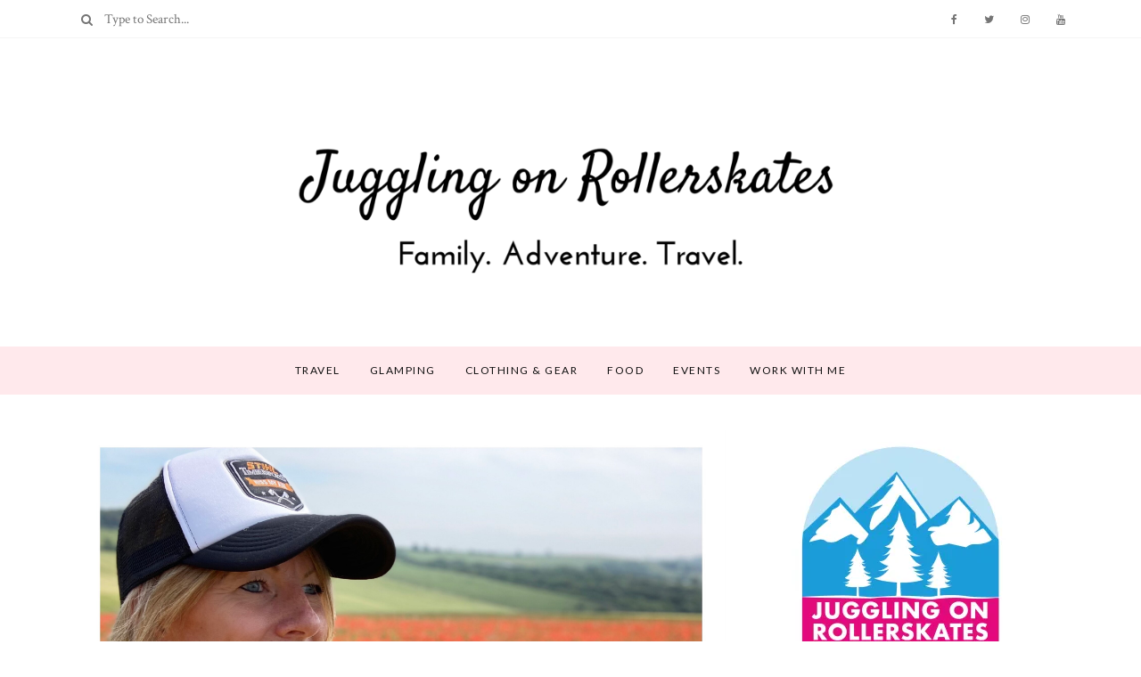

--- FILE ---
content_type: text/css
request_url: https://jugglingonrollerskates.com/wp-content/themes/poise/assets/css/style.min.css?ver=1.1
body_size: 21421
content:
@charset "UTF-8";img,legend{border:0}legend,td,th{padding:0}:focus,a:active,a:focus,a:hover{outline:0}#post-slideshow-outer,.no-select{-webkit-user-select:none;-ms-user-select:none}.aligncenter,.carousel .owl-controls,.fa-fw,.fa-li,.fa-stack-1x,.fa-stack-2x,.menu,.menu .menu-item>a,.menu .page_item>a{text-align:center}.comment-list .comment,ul{list-style:none}.page-content table,table{border-collapse:collapse;border-spacing:0}.owl-carousel,.owl-carousel .owl-item,html{-webkit-tap-highlight-color:transparent}html{-webkit-font-smoothing:antialiased;font-family:sans-serif;-ms-text-size-adjust:100%;-webkit-text-size-adjust:100%}article,aside,details,figcaption,figure,footer,header,hgroup,main,nav,section,summary{display:block}audio,canvas,progress,video{display:inline-block;vertical-align:baseline}audio:not([controls]){display:none;height:0}[hidden],template{display:none}a{background:0 0}abbr[title]{border-bottom:1px dotted}b,optgroup,strong{font-weight:700}dfn{font-style:italic}h1{font-size:2em}mark{background:#ff0;color:#000}small{font-size:80%}sub,sup{font-size:75%;line-height:0;position:relative;vertical-align:baseline}sup{top:-.5em}sub{bottom:-.25em}svg:not(:root){overflow:hidden}figure{margin:1em 40px}hr{-moz-box-sizing:content-box;box-sizing:content-box;height:0}pre,textarea{overflow:auto}code,kbd,pre,samp{font-family:monospace,monospace;font-size:1em}button,input,optgroup,select,textarea{color:inherit;font:inherit;margin:0}button{overflow:visible}button,select{text-transform:none}button,html input[type=button],input[type=reset],input[type=submit]{-webkit-appearance:button;cursor:pointer}button[disabled],html input[disabled]{cursor:default}button::-moz-focus-inner,input::-moz-focus-inner{border:0;padding:0}input{line-height:normal}input[type=checkbox],input[type=radio]{box-sizing:border-box;padding:0}input[type=number]::-webkit-inner-spin-button,input[type=number]::-webkit-outer-spin-button{height:auto}input[type=search]{-webkit-appearance:textfield;-moz-box-sizing:content-box;-webkit-box-sizing:content-box;box-sizing:content-box}input[type=search]::-webkit-search-cancel-button,input[type=search]::-webkit-search-decoration{-webkit-appearance:none}fieldset{border:1px solid silver;margin:0 2px;padding:.35em .625em .75em}body{margin:0;-webkit-print-color-adjust:exact;font-size:13px;line-height:1.5;color:#333}.container{margin:0 auto;padding:0 15px}*,:after,:before{-webkit-box-sizing:border-box;-moz-box-sizing:border-box;box-sizing:border-box}.row{margin-left:-15px;margin-right:-15px}.fa.fa-pull-left,.fa.pull-left{margin-right:.3em}.row:after,.row:before{content:" ";display:table}.clear,.row:after{clear:both}.clearfix:after{content:'';display:block;font-size:0;height:0;clear:both}[class*=col-]{position:relative;min-height:1px;padding:0 15px}.hidden{display:none!important}.no-select{-moz-user-select:none;-o-user-select:none;user-select:none}.hov-bk{transition:background-color .25s ease-in-out,color .25s ease-in-out,border-color,.25s ease-in-out;-webkit-transition:background-color .25s ease-in-out,color .25s ease-in-out,border-color,.25s ease-in-out}.image{height:auto;display:block;max-width:100%}.rounded-image{border-radius:50%;overflow:hidden}.pull-right{float:right!important}.pull-left{float:left!important}.carousel .owl-controls{width:100%;height:20px;position:absolute;bottom:15px}.carousel .owl-dots{display:inline-block;margin-left:-10px}.carousel .owl-dot{width:12px;height:12px;float:left;margin-left:10px;background-color:transparent;display:inline-block;border:2px solid #FFF;border-radius:50%}.carousel .owl-dot.active,body,body.boxed,body.boxed #main-content,body.boxed footer,body.boxed header{background-color:#fff}.carousel.hidden-dots .owl-controls{display:none!important}@media (min-width:992px){.container{width:1140px}.col-xlarge-1,.col-xlarge-10,.col-xlarge-11,.col-xlarge-2,.col-xlarge-3,.col-xlarge-4,.col-xlarge-5,.col-xlarge-6,.col-xlarge-7,.col-xlarge-8,.col-xlarge-9{float:left}.col-xlarge-12{width:100%}.col-xlarge-11{width:91.66666666666666%}.col-xlarge-10{width:83.33333333333334%}.col-xlarge-9{width:75%}.col-xlarge-8{width:66.66666666666666%}.col-xlarge-7{width:58.333333333333336%}.col-xlarge-6{width:50%}.col-xlarge-5{width:41.66666666666667%}.col-xlarge-4{width:33.33333333333333%}.col-xlarge-3{width:25%}.col-xlarge-2{width:16.666666666666664%}.col-xlarge-1{width:8.333333333333332%}.col-xlarge-5ths{width:20%;float:left}.xlarge-pull-right{float:right!important}.xlarge-pull-left{float:left!important}.hidden-xlarge{display:none!important}.xlarge-item-clearfix{clear:both}.xlarge-item-clearfix:after{content:'';display:block;font-size:0;height:0;clear:both}}@media (min-width:992px) and (max-width:1099px){.container{width:970px}.col-large-1,.col-large-10,.col-large-11,.col-large-2,.col-large-3,.col-large-4,.col-large-5,.col-large-6,.col-large-7,.col-large-8,.col-large-9{float:left}.col-large-12{width:100%}.col-large-11{width:91.66666666666666%}.col-large-10{width:83.33333333333334%}.col-large-9{width:75%}.col-large-8{width:66.66666666666666%}.col-large-7{width:58.333333333333336%}.col-large-6{width:50%}.col-large-5{width:41.66666666666667%}.col-large-4{width:33.33333333333333%}.col-large-3{width:25%}.col-large-2{width:16.666666666666664%}.col-large-1{width:8.333333333333332%}.col-large-5ths{width:20%;float:left}.large-pull-right{float:right!important}.large-pull-left{float:left!important}.hidden-large{display:none!important}}@media screen and (min-width:768px) and (max-width:991px){.container{width:750px}.col-medium-1,.col-medium-10,.col-medium-11,.col-medium-2,.col-medium-3,.col-medium-4,.col-medium-5,.col-medium-6,.col-medium-7,.col-medium-8,.col-medium-9{float:left}.col-medium-12{width:100%}.col-medium-11{width:91.66666666666666%}.col-medium-10{width:83.33333333333334%}.col-medium-9{width:75%}.col-medium-8{width:66.66666666666666%}.col-medium-7{width:58.333333333333336%}.col-medium-6{width:50%}.col-medium-5{width:41.66666666666667%}.col-medium-4{width:33.33333333333333%}.col-medium-3{width:25%}.col-medium-2{width:16.666666666666664%}.col-medium-1{width:8.333333333333332%}.col-medium-5ths{width:20%;float:left}.medium-pull-right{float:right!important}.medium-pull-left{float:left!important}.hidden-medium{display:none!important}.medium-item-clearfix{clear:both}.medium-item-clearfix:after{content:'';display:block;font-size:0;height:0;clear:both}}@media screen and (max-width:767px){.col-small-1,.col-small-10,.col-small-11,.col-small-2,.col-small-3,.col-small-4,.col-small-5,.col-small-6,.col-small-7,.col-small-8,.col-small-9{float:left}.col-small-12{width:100%}.col-small-11{width:91.66666666666666%}.col-small-10{width:83.33333333333334%}.col-small-9{width:75%}.col-small-8{width:66.66666666666666%}.col-small-7{width:58.333333333333336%}.col-small-6{width:50%}.col-small-5{width:41.66666666666667%}.col-small-4{width:33.33333333333333%}.col-small-3{width:25%}.col-small-2{width:16.666666666666664%}.col-small-1{width:8.333333333333332%}.col-small-5ths{width:20%;float:left}.small-pull-right{float:right!important}.small-pull-left{float:left!important}.hidden-small{display:none!important}}.fa,.fa-stack,.primary-button{display:inline-block}/*!
 *  Font Awesome 4.7.0 by @davegandy - http://fontawesome.io - @fontawesome
 *  License - http://fontawesome.io/license (Font: SIL OFL 1.1, CSS: MIT License)
 */@font-face{font-family:FontAwesome;src:url(../fonts/fontawesome-webfont.eot?v=4.7.0);src:url(../fonts/fontawesome-webfont.eot?#iefix&v=4.7.0) format('embedded-opentype'),url(../fonts/fontawesome-webfont.woff2?v=4.7.0) format('woff2'),url(../fonts/fontawesome-webfont.woff?v=4.7.0) format('woff'),url(../fonts/fontawesome-webfont.ttf?v=4.7.0) format('truetype'),url(../fonts/fontawesome-webfont.svg?v=4.7.0#fontawesomeregular) format('svg');font-weight:400;font-style:normal}.fa{font:normal normal normal 14px/1 FontAwesome;font-size:inherit;text-rendering:auto;-webkit-font-smoothing:antialiased;-moz-osx-font-smoothing:grayscale}.fa-lg{font-size:1.33333333em;line-height:.75em;vertical-align:-15%}.fa-stack,.header-social li .fa{vertical-align:middle}.fa-2x{font-size:2em}.fa-3x{font-size:3em}.fa-4x{font-size:4em}.fa-5x{font-size:5em}.fa-fw{width:1.28571429em}.fa-ul{padding-left:0;margin-left:2.14285714em;list-style-type:none}.fa.fa-pull-right,.fa.pull-right{margin-left:.3em}.fa-ul>li{position:relative}.fa-li{position:absolute;left:-2.14285714em;width:2.14285714em;top:.14285714em}.fa-li.fa-lg{left:-1.85714286em}.fa-border{padding:.2em .25em .15em;border:.08em solid #eee;border-radius:.1em}.fa-pull-left{float:left}.fa-pull-right{float:right}.fa-spin{-webkit-animation:fa-spin 2s infinite linear;animation:fa-spin 2s infinite linear}.fa-pulse{-webkit-animation:fa-spin 1s infinite steps(8);animation:fa-spin 1s infinite steps(8)}@-webkit-keyframes fa-spin{0%{-webkit-transform:rotate(0);transform:rotate(0)}100%{-webkit-transform:rotate(359deg);transform:rotate(359deg)}}@keyframes fa-spin{0%{-webkit-transform:rotate(0);transform:rotate(0)}100%{-webkit-transform:rotate(359deg);transform:rotate(359deg)}}.fa-rotate-90{-ms-filter:"progid:DXImageTransform.Microsoft.BasicImage(rotation=1)";-webkit-transform:rotate(90deg);-ms-transform:rotate(90deg);transform:rotate(90deg)}.fa-rotate-180{-ms-filter:"progid:DXImageTransform.Microsoft.BasicImage(rotation=2)";-webkit-transform:rotate(180deg);-ms-transform:rotate(180deg);transform:rotate(180deg)}.fa-rotate-270{-ms-filter:"progid:DXImageTransform.Microsoft.BasicImage(rotation=3)";-webkit-transform:rotate(270deg);-ms-transform:rotate(270deg);transform:rotate(270deg)}.fa-flip-horizontal{-ms-filter:"progid:DXImageTransform.Microsoft.BasicImage(rotation=0, mirror=1)";-webkit-transform:scale(-1,1);-ms-transform:scale(-1,1);transform:scale(-1,1)}.fa-flip-vertical{-ms-filter:"progid:DXImageTransform.Microsoft.BasicImage(rotation=2, mirror=1)";-webkit-transform:scale(1,-1);-ms-transform:scale(1,-1);transform:scale(1,-1)}:root .fa-flip-horizontal,:root .fa-flip-vertical,:root .fa-rotate-180,:root .fa-rotate-270,:root .fa-rotate-90{filter:none}.fa-stack{position:relative;width:2em;height:2em;line-height:2em}.fa-stack-1x,.fa-stack-2x{position:absolute;left:0;width:100%}.fa-stack-1x{line-height:inherit}.fa-stack-2x{font-size:2em}.fa-inverse{color:#fff}.fa-glass:before{content:"\f000"}.fa-music:before{content:"\f001"}.fa-search:before{content:"\f002"}.fa-envelope-o:before{content:"\f003"}.fa-heart:before{content:"\f004"}.fa-star:before{content:"\f005"}.fa-star-o:before{content:"\f006"}.fa-user:before{content:"\f007"}.fa-film:before{content:"\f008"}.fa-th-large:before{content:"\f009"}.fa-th:before{content:"\f00a"}.fa-th-list:before{content:"\f00b"}.fa-check:before{content:"\f00c"}.fa-close:before,.fa-remove:before,.fa-times:before{content:"\f00d"}.fa-search-plus:before{content:"\f00e"}.fa-search-minus:before{content:"\f010"}.fa-power-off:before{content:"\f011"}.fa-signal:before{content:"\f012"}.fa-cog:before,.fa-gear:before{content:"\f013"}.fa-trash-o:before{content:"\f014"}.fa-home:before{content:"\f015"}.fa-file-o:before{content:"\f016"}.fa-clock-o:before{content:"\f017"}.fa-road:before{content:"\f018"}.fa-download:before{content:"\f019"}.fa-arrow-circle-o-down:before{content:"\f01a"}.fa-arrow-circle-o-up:before{content:"\f01b"}.fa-inbox:before{content:"\f01c"}.fa-play-circle-o:before{content:"\f01d"}.fa-repeat:before,.fa-rotate-right:before{content:"\f01e"}.fa-refresh:before{content:"\f021"}.fa-list-alt:before{content:"\f022"}.fa-lock:before{content:"\f023"}.fa-flag:before{content:"\f024"}.fa-headphones:before{content:"\f025"}.fa-volume-off:before{content:"\f026"}.fa-volume-down:before{content:"\f027"}.fa-volume-up:before{content:"\f028"}.fa-qrcode:before{content:"\f029"}.fa-barcode:before{content:"\f02a"}.fa-tag:before{content:"\f02b"}.fa-tags:before{content:"\f02c"}.fa-book:before{content:"\f02d"}.fa-bookmark:before{content:"\f02e"}.fa-print:before{content:"\f02f"}.fa-camera:before{content:"\f030"}.fa-font:before{content:"\f031"}.fa-bold:before{content:"\f032"}.fa-italic:before{content:"\f033"}.fa-text-height:before{content:"\f034"}.fa-text-width:before{content:"\f035"}.fa-align-left:before{content:"\f036"}.fa-align-center:before{content:"\f037"}.fa-align-right:before{content:"\f038"}.fa-align-justify:before{content:"\f039"}.fa-list:before{content:"\f03a"}.fa-dedent:before,.fa-outdent:before{content:"\f03b"}.fa-indent:before{content:"\f03c"}.fa-video-camera:before{content:"\f03d"}.fa-image:before,.fa-photo:before,.fa-picture-o:before{content:"\f03e"}.fa-pencil:before{content:"\f040"}.fa-map-marker:before{content:"\f041"}.fa-adjust:before{content:"\f042"}.fa-tint:before{content:"\f043"}.fa-edit:before,.fa-pencil-square-o:before{content:"\f044"}.fa-share-square-o:before{content:"\f045"}.fa-check-square-o:before{content:"\f046"}.fa-arrows:before{content:"\f047"}.fa-step-backward:before{content:"\f048"}.fa-fast-backward:before{content:"\f049"}.fa-backward:before{content:"\f04a"}.fa-play:before{content:"\f04b"}.fa-pause:before{content:"\f04c"}.fa-stop:before{content:"\f04d"}.fa-forward:before{content:"\f04e"}.fa-fast-forward:before{content:"\f050"}.fa-step-forward:before{content:"\f051"}.fa-eject:before{content:"\f052"}.fa-chevron-left:before{content:"\f053"}.fa-chevron-right:before{content:"\f054"}.fa-plus-circle:before{content:"\f055"}.fa-minus-circle:before{content:"\f056"}.fa-times-circle:before{content:"\f057"}.fa-check-circle:before{content:"\f058"}.fa-question-circle:before{content:"\f059"}.fa-info-circle:before{content:"\f05a"}.fa-crosshairs:before{content:"\f05b"}.fa-times-circle-o:before{content:"\f05c"}.fa-check-circle-o:before{content:"\f05d"}.fa-ban:before{content:"\f05e"}.fa-arrow-left:before{content:"\f060"}.fa-arrow-right:before{content:"\f061"}.fa-arrow-up:before{content:"\f062"}.fa-arrow-down:before{content:"\f063"}.fa-mail-forward:before,.fa-share:before{content:"\f064"}.fa-expand:before{content:"\f065"}.fa-compress:before{content:"\f066"}.fa-plus:before{content:"\f067"}.fa-minus:before{content:"\f068"}.fa-asterisk:before{content:"\f069"}.fa-exclamation-circle:before{content:"\f06a"}.fa-gift:before{content:"\f06b"}.fa-leaf:before{content:"\f06c"}.fa-fire:before{content:"\f06d"}.fa-eye:before{content:"\f06e"}.fa-eye-slash:before{content:"\f070"}.fa-exclamation-triangle:before,.fa-warning:before{content:"\f071"}.fa-plane:before{content:"\f072"}.fa-calendar:before{content:"\f073"}.fa-random:before{content:"\f074"}.fa-comment:before{content:"\f075"}.fa-magnet:before{content:"\f076"}.fa-chevron-up:before{content:"\f077"}.fa-chevron-down:before{content:"\f078"}.fa-retweet:before{content:"\f079"}.fa-shopping-cart:before{content:"\f07a"}.fa-folder:before{content:"\f07b"}.fa-folder-open:before{content:"\f07c"}.fa-arrows-v:before{content:"\f07d"}.fa-arrows-h:before{content:"\f07e"}.fa-bar-chart-o:before,.fa-bar-chart:before{content:"\f080"}.fa-twitter-square:before{content:"\f081"}.fa-facebook-square:before{content:"\f082"}.fa-camera-retro:before{content:"\f083"}.fa-key:before{content:"\f084"}.fa-cogs:before,.fa-gears:before{content:"\f085"}.fa-comments:before{content:"\f086"}.fa-thumbs-o-up:before{content:"\f087"}.fa-thumbs-o-down:before{content:"\f088"}.fa-star-half:before{content:"\f089"}.fa-heart-o:before{content:"\f08a"}.fa-sign-out:before{content:"\f08b"}.fa-linkedin-square:before{content:"\f08c"}.fa-thumb-tack:before{content:"\f08d"}.fa-external-link:before{content:"\f08e"}.fa-sign-in:before{content:"\f090"}.fa-trophy:before{content:"\f091"}.fa-github-square:before{content:"\f092"}.fa-upload:before{content:"\f093"}.fa-lemon-o:before{content:"\f094"}.fa-phone:before{content:"\f095"}.fa-square-o:before{content:"\f096"}.fa-bookmark-o:before{content:"\f097"}.fa-phone-square:before{content:"\f098"}.fa-twitter:before{content:"\f099"}.fa-facebook-f:before,.fa-facebook:before{content:"\f09a"}.fa-github:before{content:"\f09b"}.fa-unlock:before{content:"\f09c"}.fa-credit-card:before{content:"\f09d"}.fa-feed:before,.fa-rss:before{content:"\f09e"}.fa-hdd-o:before{content:"\f0a0"}.fa-bullhorn:before{content:"\f0a1"}.fa-bell:before{content:"\f0f3"}.fa-certificate:before{content:"\f0a3"}.fa-hand-o-right:before{content:"\f0a4"}.fa-hand-o-left:before{content:"\f0a5"}.fa-hand-o-up:before{content:"\f0a6"}.fa-hand-o-down:before{content:"\f0a7"}.fa-arrow-circle-left:before{content:"\f0a8"}.fa-arrow-circle-right:before{content:"\f0a9"}.fa-arrow-circle-up:before{content:"\f0aa"}.fa-arrow-circle-down:before{content:"\f0ab"}.fa-globe:before{content:"\f0ac"}.fa-wrench:before{content:"\f0ad"}.fa-tasks:before{content:"\f0ae"}.fa-filter:before{content:"\f0b0"}.fa-briefcase:before{content:"\f0b1"}.fa-arrows-alt:before{content:"\f0b2"}.fa-group:before,.fa-users:before{content:"\f0c0"}.fa-chain:before,.fa-link:before{content:"\f0c1"}.fa-cloud:before{content:"\f0c2"}.fa-flask:before{content:"\f0c3"}.fa-cut:before,.fa-scissors:before{content:"\f0c4"}.fa-copy:before,.fa-files-o:before{content:"\f0c5"}.fa-paperclip:before{content:"\f0c6"}.fa-floppy-o:before,.fa-save:before{content:"\f0c7"}.fa-square:before{content:"\f0c8"}.fa-bars:before,.fa-navicon:before,.fa-reorder:before{content:"\f0c9"}.fa-list-ul:before{content:"\f0ca"}.fa-list-ol:before{content:"\f0cb"}.fa-strikethrough:before{content:"\f0cc"}.fa-underline:before{content:"\f0cd"}.fa-table:before{content:"\f0ce"}.fa-magic:before{content:"\f0d0"}.fa-truck:before{content:"\f0d1"}.fa-pinterest:before{content:"\f0d2"}.fa-pinterest-square:before{content:"\f0d3"}.fa-google-plus-square:before{content:"\f0d4"}.fa-google-plus:before{content:"\f0d5"}.fa-money:before{content:"\f0d6"}.fa-caret-down:before{content:"\f0d7"}.fa-caret-up:before{content:"\f0d8"}.fa-caret-left:before{content:"\f0d9"}.fa-caret-right:before{content:"\f0da"}.fa-columns:before{content:"\f0db"}.fa-sort:before,.fa-unsorted:before{content:"\f0dc"}.fa-sort-desc:before,.fa-sort-down:before{content:"\f0dd"}.fa-sort-asc:before,.fa-sort-up:before{content:"\f0de"}.fa-envelope:before{content:"\f0e0"}.fa-linkedin:before{content:"\f0e1"}.fa-rotate-left:before,.fa-undo:before{content:"\f0e2"}.fa-gavel:before,.fa-legal:before{content:"\f0e3"}.fa-dashboard:before,.fa-tachometer:before{content:"\f0e4"}.fa-comment-o:before{content:"\f0e5"}.fa-comments-o:before{content:"\f0e6"}.fa-bolt:before,.fa-flash:before{content:"\f0e7"}.fa-sitemap:before{content:"\f0e8"}.fa-umbrella:before{content:"\f0e9"}.fa-clipboard:before,.fa-paste:before{content:"\f0ea"}.fa-lightbulb-o:before{content:"\f0eb"}.fa-exchange:before{content:"\f0ec"}.fa-cloud-download:before{content:"\f0ed"}.fa-cloud-upload:before{content:"\f0ee"}.fa-user-md:before{content:"\f0f0"}.fa-stethoscope:before{content:"\f0f1"}.fa-suitcase:before{content:"\f0f2"}.fa-bell-o:before{content:"\f0a2"}.fa-coffee:before{content:"\f0f4"}.fa-cutlery:before{content:"\f0f5"}.fa-file-text-o:before{content:"\f0f6"}.fa-building-o:before{content:"\f0f7"}.fa-hospital-o:before{content:"\f0f8"}.fa-ambulance:before{content:"\f0f9"}.fa-medkit:before{content:"\f0fa"}.fa-fighter-jet:before{content:"\f0fb"}.fa-beer:before{content:"\f0fc"}.fa-h-square:before{content:"\f0fd"}.fa-plus-square:before{content:"\f0fe"}.fa-angle-double-left:before{content:"\f100"}.fa-angle-double-right:before{content:"\f101"}.fa-angle-double-up:before{content:"\f102"}.fa-angle-double-down:before{content:"\f103"}.fa-angle-left:before{content:"\f104"}.fa-angle-right:before{content:"\f105"}.fa-angle-up:before{content:"\f106"}.fa-angle-down:before{content:"\f107"}.fa-desktop:before{content:"\f108"}.fa-laptop:before{content:"\f109"}.fa-tablet:before{content:"\f10a"}.fa-mobile-phone:before,.fa-mobile:before{content:"\f10b"}.fa-circle-o:before{content:"\f10c"}.fa-quote-left:before{content:"\f10d"}.fa-quote-right:before{content:"\f10e"}.fa-spinner:before{content:"\f110"}.fa-circle:before{content:"\f111"}.fa-mail-reply:before,.fa-reply:before{content:"\f112"}.fa-github-alt:before{content:"\f113"}.fa-folder-o:before{content:"\f114"}.fa-folder-open-o:before{content:"\f115"}.fa-smile-o:before{content:"\f118"}.fa-frown-o:before{content:"\f119"}.fa-meh-o:before{content:"\f11a"}.fa-gamepad:before{content:"\f11b"}.fa-keyboard-o:before{content:"\f11c"}.fa-flag-o:before{content:"\f11d"}.fa-flag-checkered:before{content:"\f11e"}.fa-terminal:before{content:"\f120"}.fa-code:before{content:"\f121"}.fa-mail-reply-all:before,.fa-reply-all:before{content:"\f122"}.fa-star-half-empty:before,.fa-star-half-full:before,.fa-star-half-o:before{content:"\f123"}.fa-location-arrow:before{content:"\f124"}.fa-crop:before{content:"\f125"}.fa-code-fork:before{content:"\f126"}.fa-chain-broken:before,.fa-unlink:before{content:"\f127"}.fa-question:before{content:"\f128"}.fa-info:before{content:"\f129"}.fa-exclamation:before{content:"\f12a"}.fa-superscript:before{content:"\f12b"}.fa-subscript:before{content:"\f12c"}.fa-eraser:before{content:"\f12d"}.fa-puzzle-piece:before{content:"\f12e"}.fa-microphone:before{content:"\f130"}.fa-microphone-slash:before{content:"\f131"}.fa-shield:before{content:"\f132"}.fa-calendar-o:before{content:"\f133"}.fa-fire-extinguisher:before{content:"\f134"}.fa-rocket:before{content:"\f135"}.fa-maxcdn:before{content:"\f136"}.fa-chevron-circle-left:before{content:"\f137"}.fa-chevron-circle-right:before{content:"\f138"}.fa-chevron-circle-up:before{content:"\f139"}.fa-chevron-circle-down:before{content:"\f13a"}.fa-html5:before{content:"\f13b"}.fa-css3:before{content:"\f13c"}.fa-anchor:before{content:"\f13d"}.fa-unlock-alt:before{content:"\f13e"}.fa-bullseye:before{content:"\f140"}.fa-ellipsis-h:before{content:"\f141"}.fa-ellipsis-v:before{content:"\f142"}.fa-rss-square:before{content:"\f143"}.fa-play-circle:before{content:"\f144"}.fa-ticket:before{content:"\f145"}.fa-minus-square:before{content:"\f146"}.fa-minus-square-o:before{content:"\f147"}.fa-level-up:before{content:"\f148"}.fa-level-down:before{content:"\f149"}.fa-check-square:before{content:"\f14a"}.fa-pencil-square:before{content:"\f14b"}.fa-external-link-square:before{content:"\f14c"}.fa-share-square:before{content:"\f14d"}.fa-compass:before{content:"\f14e"}.fa-caret-square-o-down:before,.fa-toggle-down:before{content:"\f150"}.fa-caret-square-o-up:before,.fa-toggle-up:before{content:"\f151"}.fa-caret-square-o-right:before,.fa-toggle-right:before{content:"\f152"}.fa-eur:before,.fa-euro:before{content:"\f153"}.fa-gbp:before{content:"\f154"}.fa-dollar:before,.fa-usd:before{content:"\f155"}.fa-inr:before,.fa-rupee:before{content:"\f156"}.fa-cny:before,.fa-jpy:before,.fa-rmb:before,.fa-yen:before{content:"\f157"}.fa-rouble:before,.fa-rub:before,.fa-ruble:before{content:"\f158"}.fa-krw:before,.fa-won:before{content:"\f159"}.fa-bitcoin:before,.fa-btc:before{content:"\f15a"}.fa-file:before{content:"\f15b"}.fa-file-text:before{content:"\f15c"}.fa-sort-alpha-asc:before{content:"\f15d"}.fa-sort-alpha-desc:before{content:"\f15e"}.fa-sort-amount-asc:before{content:"\f160"}.fa-sort-amount-desc:before{content:"\f161"}.fa-sort-numeric-asc:before{content:"\f162"}.fa-sort-numeric-desc:before{content:"\f163"}.fa-thumbs-up:before{content:"\f164"}.fa-thumbs-down:before{content:"\f165"}.fa-youtube-square:before{content:"\f166"}.fa-youtube:before{content:"\f167"}.fa-xing:before{content:"\f168"}.fa-xing-square:before{content:"\f169"}.fa-youtube-play:before{content:"\f16a"}.fa-dropbox:before{content:"\f16b"}.fa-stack-overflow:before{content:"\f16c"}.fa-instagram:before{content:"\f16d"}.fa-flickr:before{content:"\f16e"}.fa-adn:before{content:"\f170"}.fa-bitbucket:before{content:"\f171"}.fa-bitbucket-square:before{content:"\f172"}.fa-tumblr:before{content:"\f173"}.fa-tumblr-square:before{content:"\f174"}.fa-long-arrow-down:before{content:"\f175"}.fa-long-arrow-up:before{content:"\f176"}.fa-long-arrow-left:before{content:"\f177"}.fa-long-arrow-right:before{content:"\f178"}.fa-apple:before{content:"\f179"}.fa-windows:before{content:"\f17a"}.fa-android:before{content:"\f17b"}.fa-linux:before{content:"\f17c"}.fa-dribbble:before{content:"\f17d"}.fa-skype:before{content:"\f17e"}.fa-foursquare:before{content:"\f180"}.fa-trello:before{content:"\f181"}.fa-female:before{content:"\f182"}.fa-male:before{content:"\f183"}.fa-gittip:before,.fa-gratipay:before{content:"\f184"}.fa-sun-o:before{content:"\f185"}.fa-moon-o:before{content:"\f186"}.fa-archive:before{content:"\f187"}.fa-bug:before{content:"\f188"}.fa-vk:before{content:"\f189"}.fa-weibo:before{content:"\f18a"}.fa-renren:before{content:"\f18b"}.fa-pagelines:before{content:"\f18c"}.fa-stack-exchange:before{content:"\f18d"}.fa-arrow-circle-o-right:before{content:"\f18e"}.fa-arrow-circle-o-left:before{content:"\f190"}.fa-caret-square-o-left:before,.fa-toggle-left:before{content:"\f191"}.fa-dot-circle-o:before{content:"\f192"}.fa-wheelchair:before{content:"\f193"}.fa-vimeo-square:before{content:"\f194"}.fa-try:before,.fa-turkish-lira:before{content:"\f195"}.fa-plus-square-o:before{content:"\f196"}.fa-space-shuttle:before{content:"\f197"}.fa-slack:before{content:"\f198"}.fa-envelope-square:before{content:"\f199"}.fa-wordpress:before{content:"\f19a"}.fa-openid:before{content:"\f19b"}.fa-bank:before,.fa-institution:before,.fa-university:before{content:"\f19c"}.fa-graduation-cap:before,.fa-mortar-board:before{content:"\f19d"}.fa-yahoo:before{content:"\f19e"}.fa-google:before{content:"\f1a0"}.fa-reddit:before{content:"\f1a1"}.fa-reddit-square:before{content:"\f1a2"}.fa-stumbleupon-circle:before{content:"\f1a3"}.fa-stumbleupon:before{content:"\f1a4"}.fa-delicious:before{content:"\f1a5"}.fa-digg:before{content:"\f1a6"}.fa-pied-piper-pp:before{content:"\f1a7"}.fa-pied-piper-alt:before{content:"\f1a8"}.fa-drupal:before{content:"\f1a9"}.fa-joomla:before{content:"\f1aa"}.fa-language:before{content:"\f1ab"}.fa-fax:before{content:"\f1ac"}.fa-building:before{content:"\f1ad"}.fa-child:before{content:"\f1ae"}.fa-paw:before{content:"\f1b0"}.fa-spoon:before{content:"\f1b1"}.fa-cube:before{content:"\f1b2"}.fa-cubes:before{content:"\f1b3"}.fa-behance:before{content:"\f1b4"}.fa-behance-square:before{content:"\f1b5"}.fa-steam:before{content:"\f1b6"}.fa-steam-square:before{content:"\f1b7"}.fa-recycle:before{content:"\f1b8"}.fa-automobile:before,.fa-car:before{content:"\f1b9"}.fa-cab:before,.fa-taxi:before{content:"\f1ba"}.fa-tree:before{content:"\f1bb"}.fa-spotify:before{content:"\f1bc"}.fa-deviantart:before{content:"\f1bd"}.fa-soundcloud:before{content:"\f1be"}.fa-database:before{content:"\f1c0"}.fa-file-pdf-o:before{content:"\f1c1"}.fa-file-word-o:before{content:"\f1c2"}.fa-file-excel-o:before{content:"\f1c3"}.fa-file-powerpoint-o:before{content:"\f1c4"}.fa-file-image-o:before,.fa-file-photo-o:before,.fa-file-picture-o:before{content:"\f1c5"}.fa-file-archive-o:before,.fa-file-zip-o:before{content:"\f1c6"}.fa-file-audio-o:before,.fa-file-sound-o:before{content:"\f1c7"}.fa-file-movie-o:before,.fa-file-video-o:before{content:"\f1c8"}.fa-file-code-o:before{content:"\f1c9"}.fa-vine:before{content:"\f1ca"}.fa-codepen:before{content:"\f1cb"}.fa-jsfiddle:before{content:"\f1cc"}.fa-life-bouy:before,.fa-life-buoy:before,.fa-life-ring:before,.fa-life-saver:before,.fa-support:before{content:"\f1cd"}.fa-circle-o-notch:before{content:"\f1ce"}.fa-ra:before,.fa-rebel:before,.fa-resistance:before{content:"\f1d0"}.fa-empire:before,.fa-ge:before{content:"\f1d1"}.fa-git-square:before{content:"\f1d2"}.fa-git:before{content:"\f1d3"}.fa-hacker-news:before,.fa-y-combinator-square:before,.fa-yc-square:before{content:"\f1d4"}.fa-tencent-weibo:before{content:"\f1d5"}.fa-qq:before{content:"\f1d6"}.fa-wechat:before,.fa-weixin:before{content:"\f1d7"}.fa-paper-plane:before,.fa-send:before{content:"\f1d8"}.fa-paper-plane-o:before,.fa-send-o:before{content:"\f1d9"}.fa-history:before{content:"\f1da"}.fa-circle-thin:before{content:"\f1db"}.fa-header:before{content:"\f1dc"}.fa-paragraph:before{content:"\f1dd"}.fa-sliders:before{content:"\f1de"}.fa-share-alt:before{content:"\f1e0"}.fa-share-alt-square:before{content:"\f1e1"}.fa-bomb:before{content:"\f1e2"}.fa-futbol-o:before,.fa-soccer-ball-o:before{content:"\f1e3"}.fa-tty:before{content:"\f1e4"}.fa-binoculars:before{content:"\f1e5"}.fa-plug:before{content:"\f1e6"}.fa-slideshare:before{content:"\f1e7"}.fa-twitch:before{content:"\f1e8"}.fa-yelp:before{content:"\f1e9"}.fa-newspaper-o:before{content:"\f1ea"}.fa-wifi:before{content:"\f1eb"}.fa-calculator:before{content:"\f1ec"}.fa-paypal:before{content:"\f1ed"}.fa-google-wallet:before{content:"\f1ee"}.fa-cc-visa:before{content:"\f1f0"}.fa-cc-mastercard:before{content:"\f1f1"}.fa-cc-discover:before{content:"\f1f2"}.fa-cc-amex:before{content:"\f1f3"}.fa-cc-paypal:before{content:"\f1f4"}.fa-cc-stripe:before{content:"\f1f5"}.fa-bell-slash:before{content:"\f1f6"}.fa-bell-slash-o:before{content:"\f1f7"}.fa-trash:before{content:"\f1f8"}.fa-copyright:before{content:"\f1f9"}.fa-at:before{content:"\f1fa"}.fa-eyedropper:before{content:"\f1fb"}.fa-paint-brush:before{content:"\f1fc"}.fa-birthday-cake:before{content:"\f1fd"}.fa-area-chart:before{content:"\f1fe"}.fa-pie-chart:before{content:"\f200"}.fa-line-chart:before{content:"\f201"}.fa-lastfm:before{content:"\f202"}.fa-lastfm-square:before{content:"\f203"}.fa-toggle-off:before{content:"\f204"}.fa-toggle-on:before{content:"\f205"}.fa-bicycle:before{content:"\f206"}.fa-bus:before{content:"\f207"}.fa-ioxhost:before{content:"\f208"}.fa-angellist:before{content:"\f209"}.fa-cc:before{content:"\f20a"}.fa-ils:before,.fa-shekel:before,.fa-sheqel:before{content:"\f20b"}.fa-meanpath:before{content:"\f20c"}.fa-buysellads:before{content:"\f20d"}.fa-connectdevelop:before{content:"\f20e"}.fa-dashcube:before{content:"\f210"}.fa-forumbee:before{content:"\f211"}.fa-leanpub:before{content:"\f212"}.fa-sellsy:before{content:"\f213"}.fa-shirtsinbulk:before{content:"\f214"}.fa-simplybuilt:before{content:"\f215"}.fa-skyatlas:before{content:"\f216"}.fa-cart-plus:before{content:"\f217"}.fa-cart-arrow-down:before{content:"\f218"}.fa-diamond:before{content:"\f219"}.fa-ship:before{content:"\f21a"}.fa-user-secret:before{content:"\f21b"}.fa-motorcycle:before{content:"\f21c"}.fa-street-view:before{content:"\f21d"}.fa-heartbeat:before{content:"\f21e"}.fa-venus:before{content:"\f221"}.fa-mars:before{content:"\f222"}.fa-mercury:before{content:"\f223"}.fa-intersex:before,.fa-transgender:before{content:"\f224"}.fa-transgender-alt:before{content:"\f225"}.fa-venus-double:before{content:"\f226"}.fa-mars-double:before{content:"\f227"}.fa-venus-mars:before{content:"\f228"}.fa-mars-stroke:before{content:"\f229"}.fa-mars-stroke-v:before{content:"\f22a"}.fa-mars-stroke-h:before{content:"\f22b"}.fa-neuter:before{content:"\f22c"}.fa-genderless:before{content:"\f22d"}.fa-facebook-official:before{content:"\f230"}.fa-pinterest-p:before{content:"\f231"}.fa-whatsapp:before{content:"\f232"}.fa-server:before{content:"\f233"}.fa-user-plus:before{content:"\f234"}.fa-user-times:before{content:"\f235"}.fa-bed:before,.fa-hotel:before{content:"\f236"}.fa-viacoin:before{content:"\f237"}.fa-train:before{content:"\f238"}.fa-subway:before{content:"\f239"}.fa-medium:before{content:"\f23a"}.fa-y-combinator:before,.fa-yc:before{content:"\f23b"}.fa-optin-monster:before{content:"\f23c"}.fa-opencart:before{content:"\f23d"}.fa-expeditedssl:before{content:"\f23e"}.fa-battery-4:before,.fa-battery-full:before,.fa-battery:before{content:"\f240"}.fa-battery-3:before,.fa-battery-three-quarters:before{content:"\f241"}.fa-battery-2:before,.fa-battery-half:before{content:"\f242"}.fa-battery-1:before,.fa-battery-quarter:before{content:"\f243"}.fa-battery-0:before,.fa-battery-empty:before{content:"\f244"}.fa-mouse-pointer:before{content:"\f245"}.fa-i-cursor:before{content:"\f246"}.fa-object-group:before{content:"\f247"}.fa-object-ungroup:before{content:"\f248"}.fa-sticky-note:before{content:"\f249"}.fa-sticky-note-o:before{content:"\f24a"}.fa-cc-jcb:before{content:"\f24b"}.fa-cc-diners-club:before{content:"\f24c"}.fa-clone:before{content:"\f24d"}.fa-balance-scale:before{content:"\f24e"}.fa-hourglass-o:before{content:"\f250"}.fa-hourglass-1:before,.fa-hourglass-start:before{content:"\f251"}.fa-hourglass-2:before,.fa-hourglass-half:before{content:"\f252"}.fa-hourglass-3:before,.fa-hourglass-end:before{content:"\f253"}.fa-hourglass:before{content:"\f254"}.fa-hand-grab-o:before,.fa-hand-rock-o:before{content:"\f255"}.fa-hand-paper-o:before,.fa-hand-stop-o:before{content:"\f256"}.fa-hand-scissors-o:before{content:"\f257"}.fa-hand-lizard-o:before{content:"\f258"}.fa-hand-spock-o:before{content:"\f259"}.fa-hand-pointer-o:before{content:"\f25a"}.fa-hand-peace-o:before{content:"\f25b"}.fa-trademark:before{content:"\f25c"}.fa-registered:before{content:"\f25d"}.fa-creative-commons:before{content:"\f25e"}.fa-gg:before{content:"\f260"}.fa-gg-circle:before{content:"\f261"}.fa-tripadvisor:before{content:"\f262"}.fa-odnoklassniki:before{content:"\f263"}.fa-odnoklassniki-square:before{content:"\f264"}.fa-get-pocket:before{content:"\f265"}.fa-wikipedia-w:before{content:"\f266"}.fa-safari:before{content:"\f267"}.fa-chrome:before{content:"\f268"}.fa-firefox:before{content:"\f269"}.fa-opera:before{content:"\f26a"}.fa-internet-explorer:before{content:"\f26b"}.fa-television:before,.fa-tv:before{content:"\f26c"}.fa-contao:before{content:"\f26d"}.fa-500px:before{content:"\f26e"}.fa-amazon:before{content:"\f270"}.fa-calendar-plus-o:before{content:"\f271"}.fa-calendar-minus-o:before{content:"\f272"}.fa-calendar-times-o:before{content:"\f273"}.fa-calendar-check-o:before{content:"\f274"}.fa-industry:before{content:"\f275"}.fa-map-pin:before{content:"\f276"}.fa-map-signs:before{content:"\f277"}.fa-map-o:before{content:"\f278"}.fa-map:before{content:"\f279"}.fa-commenting:before{content:"\f27a"}.fa-commenting-o:before{content:"\f27b"}.fa-houzz:before{content:"\f27c"}.fa-vimeo:before{content:"\f27d"}.fa-black-tie:before{content:"\f27e"}.fa-fonticons:before{content:"\f280"}.fa-reddit-alien:before{content:"\f281"}.fa-edge:before{content:"\f282"}.fa-credit-card-alt:before{content:"\f283"}.fa-codiepie:before{content:"\f284"}.fa-modx:before{content:"\f285"}.fa-fort-awesome:before{content:"\f286"}.fa-usb:before{content:"\f287"}.fa-product-hunt:before{content:"\f288"}.fa-mixcloud:before{content:"\f289"}.fa-scribd:before{content:"\f28a"}.fa-pause-circle:before{content:"\f28b"}.fa-pause-circle-o:before{content:"\f28c"}.fa-stop-circle:before{content:"\f28d"}.fa-stop-circle-o:before{content:"\f28e"}.fa-shopping-bag:before{content:"\f290"}.fa-shopping-basket:before{content:"\f291"}.fa-hashtag:before{content:"\f292"}.fa-bluetooth:before{content:"\f293"}.fa-bluetooth-b:before{content:"\f294"}.fa-percent:before{content:"\f295"}.fa-gitlab:before{content:"\f296"}.fa-wpbeginner:before{content:"\f297"}.fa-wpforms:before{content:"\f298"}.fa-envira:before{content:"\f299"}.fa-universal-access:before{content:"\f29a"}.fa-wheelchair-alt:before{content:"\f29b"}.fa-question-circle-o:before{content:"\f29c"}.fa-blind:before{content:"\f29d"}.fa-audio-description:before{content:"\f29e"}.fa-volume-control-phone:before{content:"\f2a0"}.fa-braille:before{content:"\f2a1"}.fa-assistive-listening-systems:before{content:"\f2a2"}.fa-american-sign-language-interpreting:before,.fa-asl-interpreting:before{content:"\f2a3"}.fa-deaf:before,.fa-deafness:before,.fa-hard-of-hearing:before{content:"\f2a4"}.fa-glide:before{content:"\f2a5"}.fa-glide-g:before{content:"\f2a6"}.fa-sign-language:before,.fa-signing:before{content:"\f2a7"}.fa-low-vision:before{content:"\f2a8"}.fa-viadeo:before{content:"\f2a9"}.fa-viadeo-square:before{content:"\f2aa"}.fa-snapchat:before{content:"\f2ab"}.fa-snapchat-ghost:before{content:"\f2ac"}.fa-snapchat-square:before{content:"\f2ad"}.fa-pied-piper:before{content:"\f2ae"}.fa-first-order:before{content:"\f2b0"}.fa-yoast:before{content:"\f2b1"}.fa-themeisle:before{content:"\f2b2"}.fa-google-plus-circle:before,.fa-google-plus-official:before{content:"\f2b3"}.fa-fa:before,.fa-font-awesome:before{content:"\f2b4"}.fa-handshake-o:before{content:"\f2b5"}.fa-envelope-open:before{content:"\f2b6"}.fa-envelope-open-o:before{content:"\f2b7"}.fa-linode:before{content:"\f2b8"}.fa-address-book:before{content:"\f2b9"}.fa-address-book-o:before{content:"\f2ba"}.fa-address-card:before,.fa-vcard:before{content:"\f2bb"}.fa-address-card-o:before,.fa-vcard-o:before{content:"\f2bc"}.fa-user-circle:before{content:"\f2bd"}.fa-user-circle-o:before{content:"\f2be"}.fa-user-o:before{content:"\f2c0"}.fa-id-badge:before{content:"\f2c1"}.fa-drivers-license:before,.fa-id-card:before{content:"\f2c2"}.fa-drivers-license-o:before,.fa-id-card-o:before{content:"\f2c3"}.fa-quora:before{content:"\f2c4"}.fa-free-code-camp:before{content:"\f2c5"}.fa-telegram:before{content:"\f2c6"}.fa-thermometer-4:before,.fa-thermometer-full:before,.fa-thermometer:before{content:"\f2c7"}.fa-thermometer-3:before,.fa-thermometer-three-quarters:before{content:"\f2c8"}.fa-thermometer-2:before,.fa-thermometer-half:before{content:"\f2c9"}.fa-thermometer-1:before,.fa-thermometer-quarter:before{content:"\f2ca"}.fa-thermometer-0:before,.fa-thermometer-empty:before{content:"\f2cb"}.fa-shower:before{content:"\f2cc"}.fa-bath:before,.fa-bathtub:before,.fa-s15:before{content:"\f2cd"}.fa-podcast:before{content:"\f2ce"}.fa-window-maximize:before{content:"\f2d0"}.fa-window-minimize:before{content:"\f2d1"}.fa-window-restore:before{content:"\f2d2"}.fa-times-rectangle:before,.fa-window-close:before{content:"\f2d3"}.fa-times-rectangle-o:before,.fa-window-close-o:before{content:"\f2d4"}.fa-bandcamp:before{content:"\f2d5"}.fa-grav:before{content:"\f2d6"}.fa-etsy:before{content:"\f2d7"}.fa-imdb:before{content:"\f2d8"}.fa-ravelry:before{content:"\f2d9"}.fa-eercast:before{content:"\f2da"}.fa-microchip:before{content:"\f2db"}.fa-snowflake-o:before{content:"\f2dc"}.fa-superpowers:before{content:"\f2dd"}.fa-wpexplorer:before{content:"\f2de"}.fa-meetup:before{content:"\f2e0"}.sr-only{position:absolute;width:1px;height:1px;padding:0;margin:-1px;overflow:hidden;clip:rect(0,0,0,0);border:0}.sr-only-focusable:active,.sr-only-focusable:focus{position:static;width:auto;height:auto;margin:0;overflow:visible;clip:auto}/*!
 * animate.css -http://daneden.me/animate
 * Version - 3.5.1
 * Licensed under the MIT license - http://opensource.org/licenses/MIT
 *
 * Copyright (c) 2016 Daniel Eden
 */.animated{-webkit-animation-duration:1s;animation-duration:1s;-webkit-animation-fill-mode:both;animation-fill-mode:both}.animated.infinite{-webkit-animation-iteration-count:infinite;animation-iteration-count:infinite}.animated.hinge{-webkit-animation-duration:2s;animation-duration:2s}.animated.bounceIn,.animated.bounceOut,.animated.flipOutX,.animated.flipOutY{-webkit-animation-duration:.75s;animation-duration:.75s}@-webkit-keyframes bounce{20%,53%,80%,from,to{-webkit-animation-timing-function:cubic-bezier(.215,.61,.355,1);animation-timing-function:cubic-bezier(.215,.61,.355,1);-webkit-transform:translate3d(0,0,0);transform:translate3d(0,0,0)}40%,43%{-webkit-animation-timing-function:cubic-bezier(.755,.050,.855,.060);animation-timing-function:cubic-bezier(.755,.050,.855,.060);-webkit-transform:translate3d(0,-30px,0);transform:translate3d(0,-30px,0)}70%{-webkit-animation-timing-function:cubic-bezier(.755,.050,.855,.060);animation-timing-function:cubic-bezier(.755,.050,.855,.060);-webkit-transform:translate3d(0,-15px,0);transform:translate3d(0,-15px,0)}90%{-webkit-transform:translate3d(0,-4px,0);transform:translate3d(0,-4px,0)}}@keyframes bounce{20%,53%,80%,from,to{-webkit-animation-timing-function:cubic-bezier(.215,.61,.355,1);animation-timing-function:cubic-bezier(.215,.61,.355,1);-webkit-transform:translate3d(0,0,0);transform:translate3d(0,0,0)}40%,43%{-webkit-animation-timing-function:cubic-bezier(.755,.050,.855,.060);animation-timing-function:cubic-bezier(.755,.050,.855,.060);-webkit-transform:translate3d(0,-30px,0);transform:translate3d(0,-30px,0)}70%{-webkit-animation-timing-function:cubic-bezier(.755,.050,.855,.060);animation-timing-function:cubic-bezier(.755,.050,.855,.060);-webkit-transform:translate3d(0,-15px,0);transform:translate3d(0,-15px,0)}90%{-webkit-transform:translate3d(0,-4px,0);transform:translate3d(0,-4px,0)}}.bounce{-webkit-animation-name:bounce;animation-name:bounce;-webkit-transform-origin:center bottom;transform-origin:center bottom}@-webkit-keyframes flash{50%,from,to{opacity:1}25%,75%{opacity:0}}@keyframes flash{50%,from,to{opacity:1}25%,75%{opacity:0}}.flash{-webkit-animation-name:flash;animation-name:flash}@-webkit-keyframes pulse{from,to{-webkit-transform:scale3d(1,1,1);transform:scale3d(1,1,1)}50%{-webkit-transform:scale3d(1.05,1.05,1.05);transform:scale3d(1.05,1.05,1.05)}}@keyframes pulse{from,to{-webkit-transform:scale3d(1,1,1);transform:scale3d(1,1,1)}50%{-webkit-transform:scale3d(1.05,1.05,1.05);transform:scale3d(1.05,1.05,1.05)}}.pulse{-webkit-animation-name:pulse;animation-name:pulse}@-webkit-keyframes rubberBand{from,to{-webkit-transform:scale3d(1,1,1);transform:scale3d(1,1,1)}30%{-webkit-transform:scale3d(1.25,.75,1);transform:scale3d(1.25,.75,1)}40%{-webkit-transform:scale3d(.75,1.25,1);transform:scale3d(.75,1.25,1)}50%{-webkit-transform:scale3d(1.15,.85,1);transform:scale3d(1.15,.85,1)}65%{-webkit-transform:scale3d(.95,1.05,1);transform:scale3d(.95,1.05,1)}75%{-webkit-transform:scale3d(1.05,.95,1);transform:scale3d(1.05,.95,1)}}@keyframes rubberBand{from,to{-webkit-transform:scale3d(1,1,1);transform:scale3d(1,1,1)}30%{-webkit-transform:scale3d(1.25,.75,1);transform:scale3d(1.25,.75,1)}40%{-webkit-transform:scale3d(.75,1.25,1);transform:scale3d(.75,1.25,1)}50%{-webkit-transform:scale3d(1.15,.85,1);transform:scale3d(1.15,.85,1)}65%{-webkit-transform:scale3d(.95,1.05,1);transform:scale3d(.95,1.05,1)}75%{-webkit-transform:scale3d(1.05,.95,1);transform:scale3d(1.05,.95,1)}}.rubberBand{-webkit-animation-name:rubberBand;animation-name:rubberBand}@-webkit-keyframes shake{from,to{-webkit-transform:translate3d(0,0,0);transform:translate3d(0,0,0)}10%,30%,50%,70%,90%{-webkit-transform:translate3d(-10px,0,0);transform:translate3d(-10px,0,0)}20%,40%,60%,80%{-webkit-transform:translate3d(10px,0,0);transform:translate3d(10px,0,0)}}@keyframes shake{from,to{-webkit-transform:translate3d(0,0,0);transform:translate3d(0,0,0)}10%,30%,50%,70%,90%{-webkit-transform:translate3d(-10px,0,0);transform:translate3d(-10px,0,0)}20%,40%,60%,80%{-webkit-transform:translate3d(10px,0,0);transform:translate3d(10px,0,0)}}.shake{-webkit-animation-name:shake;animation-name:shake}@-webkit-keyframes headShake{0%{-webkit-transform:translateX(0);transform:translateX(0)}6.5%{-webkit-transform:translateX(-6px) rotateY(-9deg);transform:translateX(-6px) rotateY(-9deg)}18.5%{-webkit-transform:translateX(5px) rotateY(7deg);transform:translateX(5px) rotateY(7deg)}31.5%{-webkit-transform:translateX(-3px) rotateY(-5deg);transform:translateX(-3px) rotateY(-5deg)}43.5%{-webkit-transform:translateX(2px) rotateY(3deg);transform:translateX(2px) rotateY(3deg)}50%{-webkit-transform:translateX(0);transform:translateX(0)}}@keyframes headShake{0%{-webkit-transform:translateX(0);transform:translateX(0)}6.5%{-webkit-transform:translateX(-6px) rotateY(-9deg);transform:translateX(-6px) rotateY(-9deg)}18.5%{-webkit-transform:translateX(5px) rotateY(7deg);transform:translateX(5px) rotateY(7deg)}31.5%{-webkit-transform:translateX(-3px) rotateY(-5deg);transform:translateX(-3px) rotateY(-5deg)}43.5%{-webkit-transform:translateX(2px) rotateY(3deg);transform:translateX(2px) rotateY(3deg)}50%{-webkit-transform:translateX(0);transform:translateX(0)}}.headShake{-webkit-animation-timing-function:ease-in-out;animation-timing-function:ease-in-out;-webkit-animation-name:headShake;animation-name:headShake}@-webkit-keyframes swing{20%{-webkit-transform:rotate3d(0,0,1,15deg);transform:rotate3d(0,0,1,15deg)}40%{-webkit-transform:rotate3d(0,0,1,-10deg);transform:rotate3d(0,0,1,-10deg)}60%{-webkit-transform:rotate3d(0,0,1,5deg);transform:rotate3d(0,0,1,5deg)}80%{-webkit-transform:rotate3d(0,0,1,-5deg);transform:rotate3d(0,0,1,-5deg)}to{-webkit-transform:rotate3d(0,0,1,0deg);transform:rotate3d(0,0,1,0deg)}}@keyframes swing{20%{-webkit-transform:rotate3d(0,0,1,15deg);transform:rotate3d(0,0,1,15deg)}40%{-webkit-transform:rotate3d(0,0,1,-10deg);transform:rotate3d(0,0,1,-10deg)}60%{-webkit-transform:rotate3d(0,0,1,5deg);transform:rotate3d(0,0,1,5deg)}80%{-webkit-transform:rotate3d(0,0,1,-5deg);transform:rotate3d(0,0,1,-5deg)}to{-webkit-transform:rotate3d(0,0,1,0deg);transform:rotate3d(0,0,1,0deg)}}.swing{-webkit-transform-origin:top center;transform-origin:top center;-webkit-animation-name:swing;animation-name:swing}@-webkit-keyframes tada{from,to{-webkit-transform:scale3d(1,1,1);transform:scale3d(1,1,1)}10%,20%{-webkit-transform:scale3d(.9,.9,.9) rotate3d(0,0,1,-3deg);transform:scale3d(.9,.9,.9) rotate3d(0,0,1,-3deg)}30%,50%,70%,90%{-webkit-transform:scale3d(1.1,1.1,1.1) rotate3d(0,0,1,3deg);transform:scale3d(1.1,1.1,1.1) rotate3d(0,0,1,3deg)}40%,60%,80%{-webkit-transform:scale3d(1.1,1.1,1.1) rotate3d(0,0,1,-3deg);transform:scale3d(1.1,1.1,1.1) rotate3d(0,0,1,-3deg)}}@keyframes tada{from,to{-webkit-transform:scale3d(1,1,1);transform:scale3d(1,1,1)}10%,20%{-webkit-transform:scale3d(.9,.9,.9) rotate3d(0,0,1,-3deg);transform:scale3d(.9,.9,.9) rotate3d(0,0,1,-3deg)}30%,50%,70%,90%{-webkit-transform:scale3d(1.1,1.1,1.1) rotate3d(0,0,1,3deg);transform:scale3d(1.1,1.1,1.1) rotate3d(0,0,1,3deg)}40%,60%,80%{-webkit-transform:scale3d(1.1,1.1,1.1) rotate3d(0,0,1,-3deg);transform:scale3d(1.1,1.1,1.1) rotate3d(0,0,1,-3deg)}}.tada{-webkit-animation-name:tada;animation-name:tada}@-webkit-keyframes wobble{from,to{-webkit-transform:none;transform:none}15%{-webkit-transform:translate3d(-25%,0,0) rotate3d(0,0,1,-5deg);transform:translate3d(-25%,0,0) rotate3d(0,0,1,-5deg)}30%{-webkit-transform:translate3d(20%,0,0) rotate3d(0,0,1,3deg);transform:translate3d(20%,0,0) rotate3d(0,0,1,3deg)}45%{-webkit-transform:translate3d(-15%,0,0) rotate3d(0,0,1,-3deg);transform:translate3d(-15%,0,0) rotate3d(0,0,1,-3deg)}60%{-webkit-transform:translate3d(10%,0,0) rotate3d(0,0,1,2deg);transform:translate3d(10%,0,0) rotate3d(0,0,1,2deg)}75%{-webkit-transform:translate3d(-5%,0,0) rotate3d(0,0,1,-1deg);transform:translate3d(-5%,0,0) rotate3d(0,0,1,-1deg)}}@keyframes wobble{from,to{-webkit-transform:none;transform:none}15%{-webkit-transform:translate3d(-25%,0,0) rotate3d(0,0,1,-5deg);transform:translate3d(-25%,0,0) rotate3d(0,0,1,-5deg)}30%{-webkit-transform:translate3d(20%,0,0) rotate3d(0,0,1,3deg);transform:translate3d(20%,0,0) rotate3d(0,0,1,3deg)}45%{-webkit-transform:translate3d(-15%,0,0) rotate3d(0,0,1,-3deg);transform:translate3d(-15%,0,0) rotate3d(0,0,1,-3deg)}60%{-webkit-transform:translate3d(10%,0,0) rotate3d(0,0,1,2deg);transform:translate3d(10%,0,0) rotate3d(0,0,1,2deg)}75%{-webkit-transform:translate3d(-5%,0,0) rotate3d(0,0,1,-1deg);transform:translate3d(-5%,0,0) rotate3d(0,0,1,-1deg)}}.wobble{-webkit-animation-name:wobble;animation-name:wobble}@-webkit-keyframes jello{11.1%,from,to{-webkit-transform:none;transform:none}22.2%{-webkit-transform:skewX(-12.5deg) skewY(-12.5deg);transform:skewX(-12.5deg) skewY(-12.5deg)}33.3%{-webkit-transform:skewX(6.25deg) skewY(6.25deg);transform:skewX(6.25deg) skewY(6.25deg)}44.4%{-webkit-transform:skewX(-3.125deg) skewY(-3.125deg);transform:skewX(-3.125deg) skewY(-3.125deg)}55.5%{-webkit-transform:skewX(1.5625deg) skewY(1.5625deg);transform:skewX(1.5625deg) skewY(1.5625deg)}66.6%{-webkit-transform:skewX(-.78125deg) skewY(-.78125deg);transform:skewX(-.78125deg) skewY(-.78125deg)}77.7%{-webkit-transform:skewX(.390625deg) skewY(.390625deg);transform:skewX(.390625deg) skewY(.390625deg)}88.8%{-webkit-transform:skewX(-.1953125deg) skewY(-.1953125deg);transform:skewX(-.1953125deg) skewY(-.1953125deg)}}@keyframes jello{11.1%,from,to{-webkit-transform:none;transform:none}22.2%{-webkit-transform:skewX(-12.5deg) skewY(-12.5deg);transform:skewX(-12.5deg) skewY(-12.5deg)}33.3%{-webkit-transform:skewX(6.25deg) skewY(6.25deg);transform:skewX(6.25deg) skewY(6.25deg)}44.4%{-webkit-transform:skewX(-3.125deg) skewY(-3.125deg);transform:skewX(-3.125deg) skewY(-3.125deg)}55.5%{-webkit-transform:skewX(1.5625deg) skewY(1.5625deg);transform:skewX(1.5625deg) skewY(1.5625deg)}66.6%{-webkit-transform:skewX(-.78125deg) skewY(-.78125deg);transform:skewX(-.78125deg) skewY(-.78125deg)}77.7%{-webkit-transform:skewX(.390625deg) skewY(.390625deg);transform:skewX(.390625deg) skewY(.390625deg)}88.8%{-webkit-transform:skewX(-.1953125deg) skewY(-.1953125deg);transform:skewX(-.1953125deg) skewY(-.1953125deg)}}.jello{-webkit-animation-name:jello;animation-name:jello;-webkit-transform-origin:center;transform-origin:center}@-webkit-keyframes bounceIn{20%,40%,60%,80%,from,to{-webkit-animation-timing-function:cubic-bezier(.215,.61,.355,1);animation-timing-function:cubic-bezier(.215,.61,.355,1)}0%{opacity:0;-webkit-transform:scale3d(.3,.3,.3);transform:scale3d(.3,.3,.3)}20%{-webkit-transform:scale3d(1.1,1.1,1.1);transform:scale3d(1.1,1.1,1.1)}40%{-webkit-transform:scale3d(.9,.9,.9);transform:scale3d(.9,.9,.9)}60%{opacity:1;-webkit-transform:scale3d(1.03,1.03,1.03);transform:scale3d(1.03,1.03,1.03)}80%{-webkit-transform:scale3d(.97,.97,.97);transform:scale3d(.97,.97,.97)}to{opacity:1;-webkit-transform:scale3d(1,1,1);transform:scale3d(1,1,1)}}@keyframes bounceIn{20%,40%,60%,80%,from,to{-webkit-animation-timing-function:cubic-bezier(.215,.61,.355,1);animation-timing-function:cubic-bezier(.215,.61,.355,1)}0%{opacity:0;-webkit-transform:scale3d(.3,.3,.3);transform:scale3d(.3,.3,.3)}20%{-webkit-transform:scale3d(1.1,1.1,1.1);transform:scale3d(1.1,1.1,1.1)}40%{-webkit-transform:scale3d(.9,.9,.9);transform:scale3d(.9,.9,.9)}60%{opacity:1;-webkit-transform:scale3d(1.03,1.03,1.03);transform:scale3d(1.03,1.03,1.03)}80%{-webkit-transform:scale3d(.97,.97,.97);transform:scale3d(.97,.97,.97)}to{opacity:1;-webkit-transform:scale3d(1,1,1);transform:scale3d(1,1,1)}}.bounceIn{-webkit-animation-name:bounceIn;animation-name:bounceIn}@-webkit-keyframes bounceInDown{60%,75%,90%,from,to{-webkit-animation-timing-function:cubic-bezier(.215,.61,.355,1);animation-timing-function:cubic-bezier(.215,.61,.355,1)}0%{opacity:0;-webkit-transform:translate3d(0,-3000px,0);transform:translate3d(0,-3000px,0)}60%{opacity:1;-webkit-transform:translate3d(0,25px,0);transform:translate3d(0,25px,0)}75%{-webkit-transform:translate3d(0,-10px,0);transform:translate3d(0,-10px,0)}90%{-webkit-transform:translate3d(0,5px,0);transform:translate3d(0,5px,0)}to{-webkit-transform:none;transform:none}}@keyframes bounceInDown{60%,75%,90%,from,to{-webkit-animation-timing-function:cubic-bezier(.215,.61,.355,1);animation-timing-function:cubic-bezier(.215,.61,.355,1)}0%{opacity:0;-webkit-transform:translate3d(0,-3000px,0);transform:translate3d(0,-3000px,0)}60%{opacity:1;-webkit-transform:translate3d(0,25px,0);transform:translate3d(0,25px,0)}75%{-webkit-transform:translate3d(0,-10px,0);transform:translate3d(0,-10px,0)}90%{-webkit-transform:translate3d(0,5px,0);transform:translate3d(0,5px,0)}to{-webkit-transform:none;transform:none}}.bounceInDown{-webkit-animation-name:bounceInDown;animation-name:bounceInDown}@-webkit-keyframes bounceInLeft{60%,75%,90%,from,to{-webkit-animation-timing-function:cubic-bezier(.215,.61,.355,1);animation-timing-function:cubic-bezier(.215,.61,.355,1)}0%{opacity:0;-webkit-transform:translate3d(-3000px,0,0);transform:translate3d(-3000px,0,0)}60%{opacity:1;-webkit-transform:translate3d(25px,0,0);transform:translate3d(25px,0,0)}75%{-webkit-transform:translate3d(-10px,0,0);transform:translate3d(-10px,0,0)}90%{-webkit-transform:translate3d(5px,0,0);transform:translate3d(5px,0,0)}to{-webkit-transform:none;transform:none}}@keyframes bounceInLeft{60%,75%,90%,from,to{-webkit-animation-timing-function:cubic-bezier(.215,.61,.355,1);animation-timing-function:cubic-bezier(.215,.61,.355,1)}0%{opacity:0;-webkit-transform:translate3d(-3000px,0,0);transform:translate3d(-3000px,0,0)}60%{opacity:1;-webkit-transform:translate3d(25px,0,0);transform:translate3d(25px,0,0)}75%{-webkit-transform:translate3d(-10px,0,0);transform:translate3d(-10px,0,0)}90%{-webkit-transform:translate3d(5px,0,0);transform:translate3d(5px,0,0)}to{-webkit-transform:none;transform:none}}.bounceInLeft{-webkit-animation-name:bounceInLeft;animation-name:bounceInLeft}@-webkit-keyframes bounceInRight{60%,75%,90%,from,to{-webkit-animation-timing-function:cubic-bezier(.215,.61,.355,1);animation-timing-function:cubic-bezier(.215,.61,.355,1)}from{opacity:0;-webkit-transform:translate3d(3000px,0,0);transform:translate3d(3000px,0,0)}60%{opacity:1;-webkit-transform:translate3d(-25px,0,0);transform:translate3d(-25px,0,0)}75%{-webkit-transform:translate3d(10px,0,0);transform:translate3d(10px,0,0)}90%{-webkit-transform:translate3d(-5px,0,0);transform:translate3d(-5px,0,0)}to{-webkit-transform:none;transform:none}}@keyframes bounceInRight{60%,75%,90%,from,to{-webkit-animation-timing-function:cubic-bezier(.215,.61,.355,1);animation-timing-function:cubic-bezier(.215,.61,.355,1)}from{opacity:0;-webkit-transform:translate3d(3000px,0,0);transform:translate3d(3000px,0,0)}60%{opacity:1;-webkit-transform:translate3d(-25px,0,0);transform:translate3d(-25px,0,0)}75%{-webkit-transform:translate3d(10px,0,0);transform:translate3d(10px,0,0)}90%{-webkit-transform:translate3d(-5px,0,0);transform:translate3d(-5px,0,0)}to{-webkit-transform:none;transform:none}}.bounceInRight{-webkit-animation-name:bounceInRight;animation-name:bounceInRight}@-webkit-keyframes bounceInUp{60%,75%,90%,from,to{-webkit-animation-timing-function:cubic-bezier(.215,.61,.355,1);animation-timing-function:cubic-bezier(.215,.61,.355,1)}from{opacity:0;-webkit-transform:translate3d(0,3000px,0);transform:translate3d(0,3000px,0)}60%{opacity:1;-webkit-transform:translate3d(0,-20px,0);transform:translate3d(0,-20px,0)}75%{-webkit-transform:translate3d(0,10px,0);transform:translate3d(0,10px,0)}90%{-webkit-transform:translate3d(0,-5px,0);transform:translate3d(0,-5px,0)}to{-webkit-transform:translate3d(0,0,0);transform:translate3d(0,0,0)}}@keyframes bounceInUp{60%,75%,90%,from,to{-webkit-animation-timing-function:cubic-bezier(.215,.61,.355,1);animation-timing-function:cubic-bezier(.215,.61,.355,1)}from{opacity:0;-webkit-transform:translate3d(0,3000px,0);transform:translate3d(0,3000px,0)}60%{opacity:1;-webkit-transform:translate3d(0,-20px,0);transform:translate3d(0,-20px,0)}75%{-webkit-transform:translate3d(0,10px,0);transform:translate3d(0,10px,0)}90%{-webkit-transform:translate3d(0,-5px,0);transform:translate3d(0,-5px,0)}to{-webkit-transform:translate3d(0,0,0);transform:translate3d(0,0,0)}}.bounceInUp{-webkit-animation-name:bounceInUp;animation-name:bounceInUp}@-webkit-keyframes bounceOut{20%{-webkit-transform:scale3d(.9,.9,.9);transform:scale3d(.9,.9,.9)}50%,55%{opacity:1;-webkit-transform:scale3d(1.1,1.1,1.1);transform:scale3d(1.1,1.1,1.1)}to{opacity:0;-webkit-transform:scale3d(.3,.3,.3);transform:scale3d(.3,.3,.3)}}@keyframes bounceOut{20%{-webkit-transform:scale3d(.9,.9,.9);transform:scale3d(.9,.9,.9)}50%,55%{opacity:1;-webkit-transform:scale3d(1.1,1.1,1.1);transform:scale3d(1.1,1.1,1.1)}to{opacity:0;-webkit-transform:scale3d(.3,.3,.3);transform:scale3d(.3,.3,.3)}}.bounceOut{-webkit-animation-name:bounceOut;animation-name:bounceOut}@-webkit-keyframes bounceOutDown{20%{-webkit-transform:translate3d(0,10px,0);transform:translate3d(0,10px,0)}40%,45%{opacity:1;-webkit-transform:translate3d(0,-20px,0);transform:translate3d(0,-20px,0)}to{opacity:0;-webkit-transform:translate3d(0,2000px,0);transform:translate3d(0,2000px,0)}}@keyframes bounceOutDown{20%{-webkit-transform:translate3d(0,10px,0);transform:translate3d(0,10px,0)}40%,45%{opacity:1;-webkit-transform:translate3d(0,-20px,0);transform:translate3d(0,-20px,0)}to{opacity:0;-webkit-transform:translate3d(0,2000px,0);transform:translate3d(0,2000px,0)}}.bounceOutDown{-webkit-animation-name:bounceOutDown;animation-name:bounceOutDown}@-webkit-keyframes bounceOutLeft{20%{opacity:1;-webkit-transform:translate3d(20px,0,0);transform:translate3d(20px,0,0)}to{opacity:0;-webkit-transform:translate3d(-2000px,0,0);transform:translate3d(-2000px,0,0)}}@keyframes bounceOutLeft{20%{opacity:1;-webkit-transform:translate3d(20px,0,0);transform:translate3d(20px,0,0)}to{opacity:0;-webkit-transform:translate3d(-2000px,0,0);transform:translate3d(-2000px,0,0)}}.bounceOutLeft{-webkit-animation-name:bounceOutLeft;animation-name:bounceOutLeft}@-webkit-keyframes bounceOutRight{20%{opacity:1;-webkit-transform:translate3d(-20px,0,0);transform:translate3d(-20px,0,0)}to{opacity:0;-webkit-transform:translate3d(2000px,0,0);transform:translate3d(2000px,0,0)}}@keyframes bounceOutRight{20%{opacity:1;-webkit-transform:translate3d(-20px,0,0);transform:translate3d(-20px,0,0)}to{opacity:0;-webkit-transform:translate3d(2000px,0,0);transform:translate3d(2000px,0,0)}}.bounceOutRight{-webkit-animation-name:bounceOutRight;animation-name:bounceOutRight}@-webkit-keyframes bounceOutUp{20%{-webkit-transform:translate3d(0,-10px,0);transform:translate3d(0,-10px,0)}40%,45%{opacity:1;-webkit-transform:translate3d(0,20px,0);transform:translate3d(0,20px,0)}to{opacity:0;-webkit-transform:translate3d(0,-2000px,0);transform:translate3d(0,-2000px,0)}}@keyframes bounceOutUp{20%{-webkit-transform:translate3d(0,-10px,0);transform:translate3d(0,-10px,0)}40%,45%{opacity:1;-webkit-transform:translate3d(0,20px,0);transform:translate3d(0,20px,0)}to{opacity:0;-webkit-transform:translate3d(0,-2000px,0);transform:translate3d(0,-2000px,0)}}.bounceOutUp{-webkit-animation-name:bounceOutUp;animation-name:bounceOutUp}@-webkit-keyframes fadeIn{from{opacity:0}to{opacity:1}}@keyframes fadeIn{from{opacity:0}to{opacity:1}}.fadeIn{-webkit-animation-name:fadeIn;animation-name:fadeIn}@-webkit-keyframes fadeInDown{from{opacity:0;-webkit-transform:translate3d(0,-100%,0);transform:translate3d(0,-100%,0)}to{opacity:1;-webkit-transform:none;transform:none}}@keyframes fadeInDown{from{opacity:0;-webkit-transform:translate3d(0,-100%,0);transform:translate3d(0,-100%,0)}to{opacity:1;-webkit-transform:none;transform:none}}.fadeInDown{-webkit-animation-name:fadeInDown;animation-name:fadeInDown}@-webkit-keyframes fadeInDownBig{from{opacity:0;-webkit-transform:translate3d(0,-2000px,0);transform:translate3d(0,-2000px,0)}to{opacity:1;-webkit-transform:none;transform:none}}@keyframes fadeInDownBig{from{opacity:0;-webkit-transform:translate3d(0,-2000px,0);transform:translate3d(0,-2000px,0)}to{opacity:1;-webkit-transform:none;transform:none}}.fadeInDownBig{-webkit-animation-name:fadeInDownBig;animation-name:fadeInDownBig}@-webkit-keyframes fadeInLeft{from{opacity:0;-webkit-transform:translate3d(-100%,0,0);transform:translate3d(-100%,0,0)}to{opacity:1;-webkit-transform:none;transform:none}}@keyframes fadeInLeft{from{opacity:0;-webkit-transform:translate3d(-100%,0,0);transform:translate3d(-100%,0,0)}to{opacity:1;-webkit-transform:none;transform:none}}.fadeInLeft{-webkit-animation-name:fadeInLeft;animation-name:fadeInLeft}@-webkit-keyframes fadeInLeftBig{from{opacity:0;-webkit-transform:translate3d(-2000px,0,0);transform:translate3d(-2000px,0,0)}to{opacity:1;-webkit-transform:none;transform:none}}@keyframes fadeInLeftBig{from{opacity:0;-webkit-transform:translate3d(-2000px,0,0);transform:translate3d(-2000px,0,0)}to{opacity:1;-webkit-transform:none;transform:none}}.fadeInLeftBig{-webkit-animation-name:fadeInLeftBig;animation-name:fadeInLeftBig}@-webkit-keyframes fadeInRight{from{opacity:0;-webkit-transform:translate3d(100%,0,0);transform:translate3d(100%,0,0)}to{opacity:1;-webkit-transform:none;transform:none}}@keyframes fadeInRight{from{opacity:0;-webkit-transform:translate3d(100%,0,0);transform:translate3d(100%,0,0)}to{opacity:1;-webkit-transform:none;transform:none}}.fadeInRight{-webkit-animation-name:fadeInRight;animation-name:fadeInRight}@-webkit-keyframes fadeInRightBig{from{opacity:0;-webkit-transform:translate3d(2000px,0,0);transform:translate3d(2000px,0,0)}to{opacity:1;-webkit-transform:none;transform:none}}@keyframes fadeInRightBig{from{opacity:0;-webkit-transform:translate3d(2000px,0,0);transform:translate3d(2000px,0,0)}to{opacity:1;-webkit-transform:none;transform:none}}.fadeInRightBig{-webkit-animation-name:fadeInRightBig;animation-name:fadeInRightBig}@-webkit-keyframes fadeInUp{from{opacity:0;-webkit-transform:translate3d(0,100%,0);transform:translate3d(0,100%,0)}to{opacity:1;-webkit-transform:none;transform:none}}@keyframes fadeInUp{from{opacity:0;-webkit-transform:translate3d(0,100%,0);transform:translate3d(0,100%,0)}to{opacity:1;-webkit-transform:none;transform:none}}.fadeInUp{-webkit-animation-name:fadeInUp;animation-name:fadeInUp}@-webkit-keyframes fadeInUpBig{from{opacity:0;-webkit-transform:translate3d(0,2000px,0);transform:translate3d(0,2000px,0)}to{opacity:1;-webkit-transform:none;transform:none}}@keyframes fadeInUpBig{from{opacity:0;-webkit-transform:translate3d(0,2000px,0);transform:translate3d(0,2000px,0)}to{opacity:1;-webkit-transform:none;transform:none}}.fadeInUpBig{-webkit-animation-name:fadeInUpBig;animation-name:fadeInUpBig}@-webkit-keyframes fadeOut{from{opacity:1}to{opacity:0}}@keyframes fadeOut{from{opacity:1}to{opacity:0}}.fadeOut{-webkit-animation-name:fadeOut;animation-name:fadeOut}@-webkit-keyframes fadeOutDown{from{opacity:1}to{opacity:0;-webkit-transform:translate3d(0,100%,0);transform:translate3d(0,100%,0)}}@keyframes fadeOutDown{from{opacity:1}to{opacity:0;-webkit-transform:translate3d(0,100%,0);transform:translate3d(0,100%,0)}}.fadeOutDown{-webkit-animation-name:fadeOutDown;animation-name:fadeOutDown}@-webkit-keyframes fadeOutDownBig{from{opacity:1}to{opacity:0;-webkit-transform:translate3d(0,2000px,0);transform:translate3d(0,2000px,0)}}@keyframes fadeOutDownBig{from{opacity:1}to{opacity:0;-webkit-transform:translate3d(0,2000px,0);transform:translate3d(0,2000px,0)}}.fadeOutDownBig{-webkit-animation-name:fadeOutDownBig;animation-name:fadeOutDownBig}@-webkit-keyframes fadeOutLeft{from{opacity:1}to{opacity:0;-webkit-transform:translate3d(-100%,0,0);transform:translate3d(-100%,0,0)}}@keyframes fadeOutLeft{from{opacity:1}to{opacity:0;-webkit-transform:translate3d(-100%,0,0);transform:translate3d(-100%,0,0)}}.fadeOutLeft{-webkit-animation-name:fadeOutLeft;animation-name:fadeOutLeft}@-webkit-keyframes fadeOutLeftBig{from{opacity:1}to{opacity:0;-webkit-transform:translate3d(-2000px,0,0);transform:translate3d(-2000px,0,0)}}@keyframes fadeOutLeftBig{from{opacity:1}to{opacity:0;-webkit-transform:translate3d(-2000px,0,0);transform:translate3d(-2000px,0,0)}}.fadeOutLeftBig{-webkit-animation-name:fadeOutLeftBig;animation-name:fadeOutLeftBig}@-webkit-keyframes fadeOutRight{from{opacity:1}to{opacity:0;-webkit-transform:translate3d(100%,0,0);transform:translate3d(100%,0,0)}}@keyframes fadeOutRight{from{opacity:1}to{opacity:0;-webkit-transform:translate3d(100%,0,0);transform:translate3d(100%,0,0)}}.fadeOutRight{-webkit-animation-name:fadeOutRight;animation-name:fadeOutRight}@-webkit-keyframes fadeOutRightBig{from{opacity:1}to{opacity:0;-webkit-transform:translate3d(2000px,0,0);transform:translate3d(2000px,0,0)}}@keyframes fadeOutRightBig{from{opacity:1}to{opacity:0;-webkit-transform:translate3d(2000px,0,0);transform:translate3d(2000px,0,0)}}.fadeOutRightBig{-webkit-animation-name:fadeOutRightBig;animation-name:fadeOutRightBig}@-webkit-keyframes fadeOutUp{from{opacity:1}to{opacity:0;-webkit-transform:translate3d(0,-100%,0);transform:translate3d(0,-100%,0)}}@keyframes fadeOutUp{from{opacity:1}to{opacity:0;-webkit-transform:translate3d(0,-100%,0);transform:translate3d(0,-100%,0)}}.fadeOutUp{-webkit-animation-name:fadeOutUp;animation-name:fadeOutUp}@-webkit-keyframes fadeOutUpBig{from{opacity:1}to{opacity:0;-webkit-transform:translate3d(0,-2000px,0);transform:translate3d(0,-2000px,0)}}@keyframes fadeOutUpBig{from{opacity:1}to{opacity:0;-webkit-transform:translate3d(0,-2000px,0);transform:translate3d(0,-2000px,0)}}.fadeOutUpBig{-webkit-animation-name:fadeOutUpBig;animation-name:fadeOutUpBig}@-webkit-keyframes flip{from{-webkit-transform:perspective(400px) rotate3d(0,1,0,-360deg);transform:perspective(400px) rotate3d(0,1,0,-360deg);-webkit-animation-timing-function:ease-out;animation-timing-function:ease-out}40%{-webkit-transform:perspective(400px) translate3d(0,0,150px) rotate3d(0,1,0,-190deg);transform:perspective(400px) translate3d(0,0,150px) rotate3d(0,1,0,-190deg);-webkit-animation-timing-function:ease-out;animation-timing-function:ease-out}50%{-webkit-transform:perspective(400px) translate3d(0,0,150px) rotate3d(0,1,0,-170deg);transform:perspective(400px) translate3d(0,0,150px) rotate3d(0,1,0,-170deg);-webkit-animation-timing-function:ease-in;animation-timing-function:ease-in}80%{-webkit-transform:perspective(400px) scale3d(.95,.95,.95);transform:perspective(400px) scale3d(.95,.95,.95);-webkit-animation-timing-function:ease-in;animation-timing-function:ease-in}to{-webkit-transform:perspective(400px);transform:perspective(400px);-webkit-animation-timing-function:ease-in;animation-timing-function:ease-in}}@keyframes flip{from{-webkit-transform:perspective(400px) rotate3d(0,1,0,-360deg);transform:perspective(400px) rotate3d(0,1,0,-360deg);-webkit-animation-timing-function:ease-out;animation-timing-function:ease-out}40%{-webkit-transform:perspective(400px) translate3d(0,0,150px) rotate3d(0,1,0,-190deg);transform:perspective(400px) translate3d(0,0,150px) rotate3d(0,1,0,-190deg);-webkit-animation-timing-function:ease-out;animation-timing-function:ease-out}50%{-webkit-transform:perspective(400px) translate3d(0,0,150px) rotate3d(0,1,0,-170deg);transform:perspective(400px) translate3d(0,0,150px) rotate3d(0,1,0,-170deg);-webkit-animation-timing-function:ease-in;animation-timing-function:ease-in}80%{-webkit-transform:perspective(400px) scale3d(.95,.95,.95);transform:perspective(400px) scale3d(.95,.95,.95);-webkit-animation-timing-function:ease-in;animation-timing-function:ease-in}to{-webkit-transform:perspective(400px);transform:perspective(400px);-webkit-animation-timing-function:ease-in;animation-timing-function:ease-in}}.animated.flip{-webkit-backface-visibility:visible;backface-visibility:visible;-webkit-animation-name:flip;animation-name:flip}@-webkit-keyframes flipInX{from{-webkit-transform:perspective(400px) rotate3d(1,0,0,90deg);transform:perspective(400px) rotate3d(1,0,0,90deg);-webkit-animation-timing-function:ease-in;animation-timing-function:ease-in;opacity:0}40%{-webkit-transform:perspective(400px) rotate3d(1,0,0,-20deg);transform:perspective(400px) rotate3d(1,0,0,-20deg);-webkit-animation-timing-function:ease-in;animation-timing-function:ease-in}60%{-webkit-transform:perspective(400px) rotate3d(1,0,0,10deg);transform:perspective(400px) rotate3d(1,0,0,10deg);opacity:1}80%{-webkit-transform:perspective(400px) rotate3d(1,0,0,-5deg);transform:perspective(400px) rotate3d(1,0,0,-5deg)}to{-webkit-transform:perspective(400px);transform:perspective(400px)}}@keyframes flipInX{from{-webkit-transform:perspective(400px) rotate3d(1,0,0,90deg);transform:perspective(400px) rotate3d(1,0,0,90deg);-webkit-animation-timing-function:ease-in;animation-timing-function:ease-in;opacity:0}40%{-webkit-transform:perspective(400px) rotate3d(1,0,0,-20deg);transform:perspective(400px) rotate3d(1,0,0,-20deg);-webkit-animation-timing-function:ease-in;animation-timing-function:ease-in}60%{-webkit-transform:perspective(400px) rotate3d(1,0,0,10deg);transform:perspective(400px) rotate3d(1,0,0,10deg);opacity:1}80%{-webkit-transform:perspective(400px) rotate3d(1,0,0,-5deg);transform:perspective(400px) rotate3d(1,0,0,-5deg)}to{-webkit-transform:perspective(400px);transform:perspective(400px)}}.flipInX{-webkit-backface-visibility:visible!important;backface-visibility:visible!important;-webkit-animation-name:flipInX;animation-name:flipInX}.flipInY,.flipOutX{-webkit-backface-visibility:visible!important;backface-visibility:visible!important}@-webkit-keyframes flipInY{from{-webkit-transform:perspective(400px) rotate3d(0,1,0,90deg);transform:perspective(400px) rotate3d(0,1,0,90deg);-webkit-animation-timing-function:ease-in;animation-timing-function:ease-in;opacity:0}40%{-webkit-transform:perspective(400px) rotate3d(0,1,0,-20deg);transform:perspective(400px) rotate3d(0,1,0,-20deg);-webkit-animation-timing-function:ease-in;animation-timing-function:ease-in}60%{-webkit-transform:perspective(400px) rotate3d(0,1,0,10deg);transform:perspective(400px) rotate3d(0,1,0,10deg);opacity:1}80%{-webkit-transform:perspective(400px) rotate3d(0,1,0,-5deg);transform:perspective(400px) rotate3d(0,1,0,-5deg)}to{-webkit-transform:perspective(400px);transform:perspective(400px)}}@keyframes flipInY{from{-webkit-transform:perspective(400px) rotate3d(0,1,0,90deg);transform:perspective(400px) rotate3d(0,1,0,90deg);-webkit-animation-timing-function:ease-in;animation-timing-function:ease-in;opacity:0}40%{-webkit-transform:perspective(400px) rotate3d(0,1,0,-20deg);transform:perspective(400px) rotate3d(0,1,0,-20deg);-webkit-animation-timing-function:ease-in;animation-timing-function:ease-in}60%{-webkit-transform:perspective(400px) rotate3d(0,1,0,10deg);transform:perspective(400px) rotate3d(0,1,0,10deg);opacity:1}80%{-webkit-transform:perspective(400px) rotate3d(0,1,0,-5deg);transform:perspective(400px) rotate3d(0,1,0,-5deg)}to{-webkit-transform:perspective(400px);transform:perspective(400px)}}.flipInY{-webkit-animation-name:flipInY;animation-name:flipInY}@-webkit-keyframes flipOutX{from{-webkit-transform:perspective(400px);transform:perspective(400px)}30%{-webkit-transform:perspective(400px) rotate3d(1,0,0,-20deg);transform:perspective(400px) rotate3d(1,0,0,-20deg);opacity:1}to{-webkit-transform:perspective(400px) rotate3d(1,0,0,90deg);transform:perspective(400px) rotate3d(1,0,0,90deg);opacity:0}}@keyframes flipOutX{from{-webkit-transform:perspective(400px);transform:perspective(400px)}30%{-webkit-transform:perspective(400px) rotate3d(1,0,0,-20deg);transform:perspective(400px) rotate3d(1,0,0,-20deg);opacity:1}to{-webkit-transform:perspective(400px) rotate3d(1,0,0,90deg);transform:perspective(400px) rotate3d(1,0,0,90deg);opacity:0}}.flipOutX{-webkit-animation-name:flipOutX;animation-name:flipOutX}@-webkit-keyframes flipOutY{from{-webkit-transform:perspective(400px);transform:perspective(400px)}30%{-webkit-transform:perspective(400px) rotate3d(0,1,0,-15deg);transform:perspective(400px) rotate3d(0,1,0,-15deg);opacity:1}to{-webkit-transform:perspective(400px) rotate3d(0,1,0,90deg);transform:perspective(400px) rotate3d(0,1,0,90deg);opacity:0}}@keyframes flipOutY{from{-webkit-transform:perspective(400px);transform:perspective(400px)}30%{-webkit-transform:perspective(400px) rotate3d(0,1,0,-15deg);transform:perspective(400px) rotate3d(0,1,0,-15deg);opacity:1}to{-webkit-transform:perspective(400px) rotate3d(0,1,0,90deg);transform:perspective(400px) rotate3d(0,1,0,90deg);opacity:0}}.flipOutY{-webkit-backface-visibility:visible!important;backface-visibility:visible!important;-webkit-animation-name:flipOutY;animation-name:flipOutY}@-webkit-keyframes lightSpeedIn{from{-webkit-transform:translate3d(100%,0,0) skewX(-30deg);transform:translate3d(100%,0,0) skewX(-30deg);opacity:0}60%{-webkit-transform:skewX(20deg);transform:skewX(20deg);opacity:1}80%{-webkit-transform:skewX(-5deg);transform:skewX(-5deg);opacity:1}to{-webkit-transform:none;transform:none;opacity:1}}@keyframes lightSpeedIn{from{-webkit-transform:translate3d(100%,0,0) skewX(-30deg);transform:translate3d(100%,0,0) skewX(-30deg);opacity:0}60%{-webkit-transform:skewX(20deg);transform:skewX(20deg);opacity:1}80%{-webkit-transform:skewX(-5deg);transform:skewX(-5deg);opacity:1}to{-webkit-transform:none;transform:none;opacity:1}}.lightSpeedIn{-webkit-animation-name:lightSpeedIn;animation-name:lightSpeedIn;-webkit-animation-timing-function:ease-out;animation-timing-function:ease-out}@-webkit-keyframes lightSpeedOut{from{opacity:1}to{-webkit-transform:translate3d(100%,0,0) skewX(30deg);transform:translate3d(100%,0,0) skewX(30deg);opacity:0}}@keyframes lightSpeedOut{from{opacity:1}to{-webkit-transform:translate3d(100%,0,0) skewX(30deg);transform:translate3d(100%,0,0) skewX(30deg);opacity:0}}.lightSpeedOut{-webkit-animation-name:lightSpeedOut;animation-name:lightSpeedOut;-webkit-animation-timing-function:ease-in;animation-timing-function:ease-in}@-webkit-keyframes rotateIn{from{-webkit-transform-origin:center;transform-origin:center;-webkit-transform:rotate3d(0,0,1,-200deg);transform:rotate3d(0,0,1,-200deg);opacity:0}to{-webkit-transform-origin:center;transform-origin:center;-webkit-transform:none;transform:none;opacity:1}}@keyframes rotateIn{from{-webkit-transform-origin:center;transform-origin:center;-webkit-transform:rotate3d(0,0,1,-200deg);transform:rotate3d(0,0,1,-200deg);opacity:0}to{-webkit-transform-origin:center;transform-origin:center;-webkit-transform:none;transform:none;opacity:1}}.rotateIn{-webkit-animation-name:rotateIn;animation-name:rotateIn}@-webkit-keyframes rotateInDownLeft{from{-webkit-transform-origin:left bottom;transform-origin:left bottom;-webkit-transform:rotate3d(0,0,1,-45deg);transform:rotate3d(0,0,1,-45deg);opacity:0}to{-webkit-transform-origin:left bottom;transform-origin:left bottom;-webkit-transform:none;transform:none;opacity:1}}@keyframes rotateInDownLeft{from{-webkit-transform-origin:left bottom;transform-origin:left bottom;-webkit-transform:rotate3d(0,0,1,-45deg);transform:rotate3d(0,0,1,-45deg);opacity:0}to{-webkit-transform-origin:left bottom;transform-origin:left bottom;-webkit-transform:none;transform:none;opacity:1}}.rotateInDownLeft{-webkit-animation-name:rotateInDownLeft;animation-name:rotateInDownLeft}@-webkit-keyframes rotateInDownRight{from{-webkit-transform-origin:right bottom;transform-origin:right bottom;-webkit-transform:rotate3d(0,0,1,45deg);transform:rotate3d(0,0,1,45deg);opacity:0}to{-webkit-transform-origin:right bottom;transform-origin:right bottom;-webkit-transform:none;transform:none;opacity:1}}@keyframes rotateInDownRight{from{-webkit-transform-origin:right bottom;transform-origin:right bottom;-webkit-transform:rotate3d(0,0,1,45deg);transform:rotate3d(0,0,1,45deg);opacity:0}to{-webkit-transform-origin:right bottom;transform-origin:right bottom;-webkit-transform:none;transform:none;opacity:1}}.rotateInDownRight{-webkit-animation-name:rotateInDownRight;animation-name:rotateInDownRight}@-webkit-keyframes rotateInUpLeft{from{-webkit-transform-origin:left bottom;transform-origin:left bottom;-webkit-transform:rotate3d(0,0,1,45deg);transform:rotate3d(0,0,1,45deg);opacity:0}to{-webkit-transform-origin:left bottom;transform-origin:left bottom;-webkit-transform:none;transform:none;opacity:1}}@keyframes rotateInUpLeft{from{-webkit-transform-origin:left bottom;transform-origin:left bottom;-webkit-transform:rotate3d(0,0,1,45deg);transform:rotate3d(0,0,1,45deg);opacity:0}to{-webkit-transform-origin:left bottom;transform-origin:left bottom;-webkit-transform:none;transform:none;opacity:1}}.rotateInUpLeft{-webkit-animation-name:rotateInUpLeft;animation-name:rotateInUpLeft}@-webkit-keyframes rotateInUpRight{from{-webkit-transform-origin:right bottom;transform-origin:right bottom;-webkit-transform:rotate3d(0,0,1,-90deg);transform:rotate3d(0,0,1,-90deg);opacity:0}to{-webkit-transform-origin:right bottom;transform-origin:right bottom;-webkit-transform:none;transform:none;opacity:1}}@keyframes rotateInUpRight{from{-webkit-transform-origin:right bottom;transform-origin:right bottom;-webkit-transform:rotate3d(0,0,1,-90deg);transform:rotate3d(0,0,1,-90deg);opacity:0}to{-webkit-transform-origin:right bottom;transform-origin:right bottom;-webkit-transform:none;transform:none;opacity:1}}.rotateInUpRight{-webkit-animation-name:rotateInUpRight;animation-name:rotateInUpRight}@-webkit-keyframes rotateOut{from{-webkit-transform-origin:center;transform-origin:center;opacity:1}to{-webkit-transform-origin:center;transform-origin:center;-webkit-transform:rotate3d(0,0,1,200deg);transform:rotate3d(0,0,1,200deg);opacity:0}}@keyframes rotateOut{from{-webkit-transform-origin:center;transform-origin:center;opacity:1}to{-webkit-transform-origin:center;transform-origin:center;-webkit-transform:rotate3d(0,0,1,200deg);transform:rotate3d(0,0,1,200deg);opacity:0}}.rotateOut{-webkit-animation-name:rotateOut;animation-name:rotateOut}@-webkit-keyframes rotateOutDownLeft{from{-webkit-transform-origin:left bottom;transform-origin:left bottom;opacity:1}to{-webkit-transform-origin:left bottom;transform-origin:left bottom;-webkit-transform:rotate3d(0,0,1,45deg);transform:rotate3d(0,0,1,45deg);opacity:0}}@keyframes rotateOutDownLeft{from{-webkit-transform-origin:left bottom;transform-origin:left bottom;opacity:1}to{-webkit-transform-origin:left bottom;transform-origin:left bottom;-webkit-transform:rotate3d(0,0,1,45deg);transform:rotate3d(0,0,1,45deg);opacity:0}}.rotateOutDownLeft{-webkit-animation-name:rotateOutDownLeft;animation-name:rotateOutDownLeft}@-webkit-keyframes rotateOutDownRight{from{-webkit-transform-origin:right bottom;transform-origin:right bottom;opacity:1}to{-webkit-transform-origin:right bottom;transform-origin:right bottom;-webkit-transform:rotate3d(0,0,1,-45deg);transform:rotate3d(0,0,1,-45deg);opacity:0}}@keyframes rotateOutDownRight{from{-webkit-transform-origin:right bottom;transform-origin:right bottom;opacity:1}to{-webkit-transform-origin:right bottom;transform-origin:right bottom;-webkit-transform:rotate3d(0,0,1,-45deg);transform:rotate3d(0,0,1,-45deg);opacity:0}}.rotateOutDownRight{-webkit-animation-name:rotateOutDownRight;animation-name:rotateOutDownRight}@-webkit-keyframes rotateOutUpLeft{from{-webkit-transform-origin:left bottom;transform-origin:left bottom;opacity:1}to{-webkit-transform-origin:left bottom;transform-origin:left bottom;-webkit-transform:rotate3d(0,0,1,-45deg);transform:rotate3d(0,0,1,-45deg);opacity:0}}@keyframes rotateOutUpLeft{from{-webkit-transform-origin:left bottom;transform-origin:left bottom;opacity:1}to{-webkit-transform-origin:left bottom;transform-origin:left bottom;-webkit-transform:rotate3d(0,0,1,-45deg);transform:rotate3d(0,0,1,-45deg);opacity:0}}.rotateOutUpLeft{-webkit-animation-name:rotateOutUpLeft;animation-name:rotateOutUpLeft}@-webkit-keyframes rotateOutUpRight{from{-webkit-transform-origin:right bottom;transform-origin:right bottom;opacity:1}to{-webkit-transform-origin:right bottom;transform-origin:right bottom;-webkit-transform:rotate3d(0,0,1,90deg);transform:rotate3d(0,0,1,90deg);opacity:0}}@keyframes rotateOutUpRight{from{-webkit-transform-origin:right bottom;transform-origin:right bottom;opacity:1}to{-webkit-transform-origin:right bottom;transform-origin:right bottom;-webkit-transform:rotate3d(0,0,1,90deg);transform:rotate3d(0,0,1,90deg);opacity:0}}.rotateOutUpRight{-webkit-animation-name:rotateOutUpRight;animation-name:rotateOutUpRight}@-webkit-keyframes hinge{0%{-webkit-transform-origin:top left;transform-origin:top left;-webkit-animation-timing-function:ease-in-out;animation-timing-function:ease-in-out}20%,60%{-webkit-transform:rotate3d(0,0,1,80deg);transform:rotate3d(0,0,1,80deg);-webkit-transform-origin:top left;transform-origin:top left;-webkit-animation-timing-function:ease-in-out;animation-timing-function:ease-in-out}40%,80%{-webkit-transform:rotate3d(0,0,1,60deg);transform:rotate3d(0,0,1,60deg);-webkit-transform-origin:top left;transform-origin:top left;-webkit-animation-timing-function:ease-in-out;animation-timing-function:ease-in-out;opacity:1}to{-webkit-transform:translate3d(0,700px,0);transform:translate3d(0,700px,0);opacity:0}}@keyframes hinge{0%{-webkit-transform-origin:top left;transform-origin:top left;-webkit-animation-timing-function:ease-in-out;animation-timing-function:ease-in-out}20%,60%{-webkit-transform:rotate3d(0,0,1,80deg);transform:rotate3d(0,0,1,80deg);-webkit-transform-origin:top left;transform-origin:top left;-webkit-animation-timing-function:ease-in-out;animation-timing-function:ease-in-out}40%,80%{-webkit-transform:rotate3d(0,0,1,60deg);transform:rotate3d(0,0,1,60deg);-webkit-transform-origin:top left;transform-origin:top left;-webkit-animation-timing-function:ease-in-out;animation-timing-function:ease-in-out;opacity:1}to{-webkit-transform:translate3d(0,700px,0);transform:translate3d(0,700px,0);opacity:0}}.hinge{-webkit-animation-name:hinge;animation-name:hinge}@-webkit-keyframes rollIn{from{opacity:0;-webkit-transform:translate3d(-100%,0,0) rotate3d(0,0,1,-120deg);transform:translate3d(-100%,0,0) rotate3d(0,0,1,-120deg)}to{opacity:1;-webkit-transform:none;transform:none}}@keyframes rollIn{from{opacity:0;-webkit-transform:translate3d(-100%,0,0) rotate3d(0,0,1,-120deg);transform:translate3d(-100%,0,0) rotate3d(0,0,1,-120deg)}to{opacity:1;-webkit-transform:none;transform:none}}.rollIn{-webkit-animation-name:rollIn;animation-name:rollIn}@-webkit-keyframes rollOut{from{opacity:1}to{opacity:0;-webkit-transform:translate3d(100%,0,0) rotate3d(0,0,1,120deg);transform:translate3d(100%,0,0) rotate3d(0,0,1,120deg)}}@keyframes rollOut{from{opacity:1}to{opacity:0;-webkit-transform:translate3d(100%,0,0) rotate3d(0,0,1,120deg);transform:translate3d(100%,0,0) rotate3d(0,0,1,120deg)}}.rollOut{-webkit-animation-name:rollOut;animation-name:rollOut}@-webkit-keyframes zoomIn{from{opacity:0;-webkit-transform:scale3d(.3,.3,.3);transform:scale3d(.3,.3,.3)}50%{opacity:1}}@keyframes zoomIn{from{opacity:0;-webkit-transform:scale3d(.3,.3,.3);transform:scale3d(.3,.3,.3)}50%{opacity:1}}.zoomIn{-webkit-animation-name:zoomIn;animation-name:zoomIn}@-webkit-keyframes zoomInDown{from{opacity:0;-webkit-transform:scale3d(.1,.1,.1) translate3d(0,-1000px,0);transform:scale3d(.1,.1,.1) translate3d(0,-1000px,0);-webkit-animation-timing-function:cubic-bezier(.55,.055,.675,.19);animation-timing-function:cubic-bezier(.55,.055,.675,.19)}60%{opacity:1;-webkit-transform:scale3d(.475,.475,.475) translate3d(0,60px,0);transform:scale3d(.475,.475,.475) translate3d(0,60px,0);-webkit-animation-timing-function:cubic-bezier(.175,.885,.32,1);animation-timing-function:cubic-bezier(.175,.885,.32,1)}}@keyframes zoomInDown{from{opacity:0;-webkit-transform:scale3d(.1,.1,.1) translate3d(0,-1000px,0);transform:scale3d(.1,.1,.1) translate3d(0,-1000px,0);-webkit-animation-timing-function:cubic-bezier(.55,.055,.675,.19);animation-timing-function:cubic-bezier(.55,.055,.675,.19)}60%{opacity:1;-webkit-transform:scale3d(.475,.475,.475) translate3d(0,60px,0);transform:scale3d(.475,.475,.475) translate3d(0,60px,0);-webkit-animation-timing-function:cubic-bezier(.175,.885,.32,1);animation-timing-function:cubic-bezier(.175,.885,.32,1)}}.zoomInDown{-webkit-animation-name:zoomInDown;animation-name:zoomInDown}@-webkit-keyframes zoomInLeft{from{opacity:0;-webkit-transform:scale3d(.1,.1,.1) translate3d(-1000px,0,0);transform:scale3d(.1,.1,.1) translate3d(-1000px,0,0);-webkit-animation-timing-function:cubic-bezier(.55,.055,.675,.19);animation-timing-function:cubic-bezier(.55,.055,.675,.19)}60%{opacity:1;-webkit-transform:scale3d(.475,.475,.475) translate3d(10px,0,0);transform:scale3d(.475,.475,.475) translate3d(10px,0,0);-webkit-animation-timing-function:cubic-bezier(.175,.885,.32,1);animation-timing-function:cubic-bezier(.175,.885,.32,1)}}@keyframes zoomInLeft{from{opacity:0;-webkit-transform:scale3d(.1,.1,.1) translate3d(-1000px,0,0);transform:scale3d(.1,.1,.1) translate3d(-1000px,0,0);-webkit-animation-timing-function:cubic-bezier(.55,.055,.675,.19);animation-timing-function:cubic-bezier(.55,.055,.675,.19)}60%{opacity:1;-webkit-transform:scale3d(.475,.475,.475) translate3d(10px,0,0);transform:scale3d(.475,.475,.475) translate3d(10px,0,0);-webkit-animation-timing-function:cubic-bezier(.175,.885,.32,1);animation-timing-function:cubic-bezier(.175,.885,.32,1)}}.zoomInLeft{-webkit-animation-name:zoomInLeft;animation-name:zoomInLeft}@-webkit-keyframes zoomInRight{from{opacity:0;-webkit-transform:scale3d(.1,.1,.1) translate3d(1000px,0,0);transform:scale3d(.1,.1,.1) translate3d(1000px,0,0);-webkit-animation-timing-function:cubic-bezier(.55,.055,.675,.19);animation-timing-function:cubic-bezier(.55,.055,.675,.19)}60%{opacity:1;-webkit-transform:scale3d(.475,.475,.475) translate3d(-10px,0,0);transform:scale3d(.475,.475,.475) translate3d(-10px,0,0);-webkit-animation-timing-function:cubic-bezier(.175,.885,.32,1);animation-timing-function:cubic-bezier(.175,.885,.32,1)}}@keyframes zoomInRight{from{opacity:0;-webkit-transform:scale3d(.1,.1,.1) translate3d(1000px,0,0);transform:scale3d(.1,.1,.1) translate3d(1000px,0,0);-webkit-animation-timing-function:cubic-bezier(.55,.055,.675,.19);animation-timing-function:cubic-bezier(.55,.055,.675,.19)}60%{opacity:1;-webkit-transform:scale3d(.475,.475,.475) translate3d(-10px,0,0);transform:scale3d(.475,.475,.475) translate3d(-10px,0,0);-webkit-animation-timing-function:cubic-bezier(.175,.885,.32,1);animation-timing-function:cubic-bezier(.175,.885,.32,1)}}.zoomInRight{-webkit-animation-name:zoomInRight;animation-name:zoomInRight}@-webkit-keyframes zoomInUp{from{opacity:0;-webkit-transform:scale3d(.1,.1,.1) translate3d(0,1000px,0);transform:scale3d(.1,.1,.1) translate3d(0,1000px,0);-webkit-animation-timing-function:cubic-bezier(.55,.055,.675,.19);animation-timing-function:cubic-bezier(.55,.055,.675,.19)}60%{opacity:1;-webkit-transform:scale3d(.475,.475,.475) translate3d(0,-60px,0);transform:scale3d(.475,.475,.475) translate3d(0,-60px,0);-webkit-animation-timing-function:cubic-bezier(.175,.885,.32,1);animation-timing-function:cubic-bezier(.175,.885,.32,1)}}@keyframes zoomInUp{from{opacity:0;-webkit-transform:scale3d(.1,.1,.1) translate3d(0,1000px,0);transform:scale3d(.1,.1,.1) translate3d(0,1000px,0);-webkit-animation-timing-function:cubic-bezier(.55,.055,.675,.19);animation-timing-function:cubic-bezier(.55,.055,.675,.19)}60%{opacity:1;-webkit-transform:scale3d(.475,.475,.475) translate3d(0,-60px,0);transform:scale3d(.475,.475,.475) translate3d(0,-60px,0);-webkit-animation-timing-function:cubic-bezier(.175,.885,.32,1);animation-timing-function:cubic-bezier(.175,.885,.32,1)}}.zoomInUp{-webkit-animation-name:zoomInUp;animation-name:zoomInUp}@-webkit-keyframes zoomOut{from{opacity:1}50%{opacity:0;-webkit-transform:scale3d(.3,.3,.3);transform:scale3d(.3,.3,.3)}to{opacity:0}}@keyframes zoomOut{from{opacity:1}50%{opacity:0;-webkit-transform:scale3d(.3,.3,.3);transform:scale3d(.3,.3,.3)}to{opacity:0}}.zoomOut{-webkit-animation-name:zoomOut;animation-name:zoomOut}@-webkit-keyframes zoomOutDown{40%{opacity:1;-webkit-transform:scale3d(.475,.475,.475) translate3d(0,-60px,0);transform:scale3d(.475,.475,.475) translate3d(0,-60px,0);-webkit-animation-timing-function:cubic-bezier(.55,.055,.675,.19);animation-timing-function:cubic-bezier(.55,.055,.675,.19)}to{opacity:0;-webkit-transform:scale3d(.1,.1,.1) translate3d(0,2000px,0);transform:scale3d(.1,.1,.1) translate3d(0,2000px,0);-webkit-transform-origin:center bottom;transform-origin:center bottom;-webkit-animation-timing-function:cubic-bezier(.175,.885,.32,1);animation-timing-function:cubic-bezier(.175,.885,.32,1)}}@keyframes zoomOutDown{40%{opacity:1;-webkit-transform:scale3d(.475,.475,.475) translate3d(0,-60px,0);transform:scale3d(.475,.475,.475) translate3d(0,-60px,0);-webkit-animation-timing-function:cubic-bezier(.55,.055,.675,.19);animation-timing-function:cubic-bezier(.55,.055,.675,.19)}to{opacity:0;-webkit-transform:scale3d(.1,.1,.1) translate3d(0,2000px,0);transform:scale3d(.1,.1,.1) translate3d(0,2000px,0);-webkit-transform-origin:center bottom;transform-origin:center bottom;-webkit-animation-timing-function:cubic-bezier(.175,.885,.32,1);animation-timing-function:cubic-bezier(.175,.885,.32,1)}}.zoomOutDown{-webkit-animation-name:zoomOutDown;animation-name:zoomOutDown}@-webkit-keyframes zoomOutLeft{40%{opacity:1;-webkit-transform:scale3d(.475,.475,.475) translate3d(42px,0,0);transform:scale3d(.475,.475,.475) translate3d(42px,0,0)}to{opacity:0;-webkit-transform:scale(.1) translate3d(-2000px,0,0);transform:scale(.1) translate3d(-2000px,0,0);-webkit-transform-origin:left center;transform-origin:left center}}@keyframes zoomOutLeft{40%{opacity:1;-webkit-transform:scale3d(.475,.475,.475) translate3d(42px,0,0);transform:scale3d(.475,.475,.475) translate3d(42px,0,0)}to{opacity:0;-webkit-transform:scale(.1) translate3d(-2000px,0,0);transform:scale(.1) translate3d(-2000px,0,0);-webkit-transform-origin:left center;transform-origin:left center}}.zoomOutLeft{-webkit-animation-name:zoomOutLeft;animation-name:zoomOutLeft}@-webkit-keyframes zoomOutRight{40%{opacity:1;-webkit-transform:scale3d(.475,.475,.475) translate3d(-42px,0,0);transform:scale3d(.475,.475,.475) translate3d(-42px,0,0)}to{opacity:0;-webkit-transform:scale(.1) translate3d(2000px,0,0);transform:scale(.1) translate3d(2000px,0,0);-webkit-transform-origin:right center;transform-origin:right center}}@keyframes zoomOutRight{40%{opacity:1;-webkit-transform:scale3d(.475,.475,.475) translate3d(-42px,0,0);transform:scale3d(.475,.475,.475) translate3d(-42px,0,0)}to{opacity:0;-webkit-transform:scale(.1) translate3d(2000px,0,0);transform:scale(.1) translate3d(2000px,0,0);-webkit-transform-origin:right center;transform-origin:right center}}.zoomOutRight{-webkit-animation-name:zoomOutRight;animation-name:zoomOutRight}@-webkit-keyframes zoomOutUp{40%{opacity:1;-webkit-transform:scale3d(.475,.475,.475) translate3d(0,60px,0);transform:scale3d(.475,.475,.475) translate3d(0,60px,0);-webkit-animation-timing-function:cubic-bezier(.55,.055,.675,.19);animation-timing-function:cubic-bezier(.55,.055,.675,.19)}to{opacity:0;-webkit-transform:scale3d(.1,.1,.1) translate3d(0,-2000px,0);transform:scale3d(.1,.1,.1) translate3d(0,-2000px,0);-webkit-transform-origin:center bottom;transform-origin:center bottom;-webkit-animation-timing-function:cubic-bezier(.175,.885,.32,1);animation-timing-function:cubic-bezier(.175,.885,.32,1)}}@keyframes zoomOutUp{40%{opacity:1;-webkit-transform:scale3d(.475,.475,.475) translate3d(0,60px,0);transform:scale3d(.475,.475,.475) translate3d(0,60px,0);-webkit-animation-timing-function:cubic-bezier(.55,.055,.675,.19);animation-timing-function:cubic-bezier(.55,.055,.675,.19)}to{opacity:0;-webkit-transform:scale3d(.1,.1,.1) translate3d(0,-2000px,0);transform:scale3d(.1,.1,.1) translate3d(0,-2000px,0);-webkit-transform-origin:center bottom;transform-origin:center bottom;-webkit-animation-timing-function:cubic-bezier(.175,.885,.32,1);animation-timing-function:cubic-bezier(.175,.885,.32,1)}}.zoomOutUp{-webkit-animation-name:zoomOutUp;animation-name:zoomOutUp}@-webkit-keyframes slideInDown{from{-webkit-transform:translate3d(0,-100%,0);transform:translate3d(0,-100%,0);visibility:visible}to{-webkit-transform:translate3d(0,0,0);transform:translate3d(0,0,0)}}@keyframes slideInDown{from{-webkit-transform:translate3d(0,-100%,0);transform:translate3d(0,-100%,0);visibility:visible}to{-webkit-transform:translate3d(0,0,0);transform:translate3d(0,0,0)}}.slideInDown{-webkit-animation-name:slideInDown;animation-name:slideInDown}@-webkit-keyframes slideInLeft{from{-webkit-transform:translate3d(-100%,0,0);transform:translate3d(-100%,0,0);visibility:visible}to{-webkit-transform:translate3d(0,0,0);transform:translate3d(0,0,0)}}@keyframes slideInLeft{from{-webkit-transform:translate3d(-100%,0,0);transform:translate3d(-100%,0,0);visibility:visible}to{-webkit-transform:translate3d(0,0,0);transform:translate3d(0,0,0)}}.slideInLeft{-webkit-animation-name:slideInLeft;animation-name:slideInLeft}@-webkit-keyframes slideInRight{from{-webkit-transform:translate3d(100%,0,0);transform:translate3d(100%,0,0);visibility:visible}to{-webkit-transform:translate3d(0,0,0);transform:translate3d(0,0,0)}}@keyframes slideInRight{from{-webkit-transform:translate3d(100%,0,0);transform:translate3d(100%,0,0);visibility:visible}to{-webkit-transform:translate3d(0,0,0);transform:translate3d(0,0,0)}}.slideInRight{-webkit-animation-name:slideInRight;animation-name:slideInRight}@-webkit-keyframes slideInUp{from{-webkit-transform:translate3d(0,100%,0);transform:translate3d(0,100%,0);visibility:visible}to{-webkit-transform:translate3d(0,0,0);transform:translate3d(0,0,0)}}@keyframes slideInUp{from{-webkit-transform:translate3d(0,100%,0);transform:translate3d(0,100%,0);visibility:visible}to{-webkit-transform:translate3d(0,0,0);transform:translate3d(0,0,0)}}.slideInUp{-webkit-animation-name:slideInUp;animation-name:slideInUp}@-webkit-keyframes slideOutDown{from{-webkit-transform:translate3d(0,0,0);transform:translate3d(0,0,0)}to{visibility:hidden;-webkit-transform:translate3d(0,100%,0);transform:translate3d(0,100%,0)}}@keyframes slideOutDown{from{-webkit-transform:translate3d(0,0,0);transform:translate3d(0,0,0)}to{visibility:hidden;-webkit-transform:translate3d(0,100%,0);transform:translate3d(0,100%,0)}}.slideOutDown{-webkit-animation-name:slideOutDown;animation-name:slideOutDown}@-webkit-keyframes slideOutLeft{from{-webkit-transform:translate3d(0,0,0);transform:translate3d(0,0,0)}to{visibility:hidden;-webkit-transform:translate3d(-100%,0,0);transform:translate3d(-100%,0,0)}}@keyframes slideOutLeft{from{-webkit-transform:translate3d(0,0,0);transform:translate3d(0,0,0)}to{visibility:hidden;-webkit-transform:translate3d(-100%,0,0);transform:translate3d(-100%,0,0)}}.slideOutLeft{-webkit-animation-name:slideOutLeft;animation-name:slideOutLeft}@-webkit-keyframes slideOutRight{from{-webkit-transform:translate3d(0,0,0);transform:translate3d(0,0,0)}to{visibility:hidden;-webkit-transform:translate3d(100%,0,0);transform:translate3d(100%,0,0)}}@keyframes slideOutRight{from{-webkit-transform:translate3d(0,0,0);transform:translate3d(0,0,0)}to{visibility:hidden;-webkit-transform:translate3d(100%,0,0);transform:translate3d(100%,0,0)}}.slideOutRight{-webkit-animation-name:slideOutRight;animation-name:slideOutRight}@-webkit-keyframes slideOutUp{from{-webkit-transform:translate3d(0,0,0);transform:translate3d(0,0,0)}to{visibility:hidden;-webkit-transform:translate3d(0,-100%,0);transform:translate3d(0,-100%,0)}}@keyframes slideOutUp{from{-webkit-transform:translate3d(0,0,0);transform:translate3d(0,0,0)}to{visibility:hidden;-webkit-transform:translate3d(0,-100%,0);transform:translate3d(0,-100%,0)}}.slideOutUp{-webkit-animation-name:slideOutUp;animation-name:slideOutUp}body{overflow-x:hidden}body.boxed{width:1140px;margin:0 auto;box-shadow:0 0 15px 7px rgba(255,233,236,.3);-webkit-box-shadow:0 0 15px 7px rgba(255,233,236,.3)}body.boxed .container{padding:0 30px}h1,h2,h3,h4,ol,p,ul{margin:0;padding:0}.font-opensans-reg{font-family:'Open Sans',sans-serif;font-weight:400}.font-lato-reg{font-family:Lato,sans-serif;font-weight:400}.font-crimson-reg{font-family:'Crimson Text',serif;font-weight:400}.page-heading{font-size:27px;color:#111;line-height:31px;margin-bottom:15px}.primary-button{font-size:11px;color:#d29aa1;line-height:13px;text-decoration:none;text-transform:uppercase;letter-spacing:1.5px;background-color:#ffe9ec;border:1px solid #ffe9ec;border-radius:30px;padding:10px 25px;cursor:pointer}.primary-button:hover{background-color:#e28694;color:#f5f5f5;border-color:#e28694}.rounded-button{border-radius:30px}#site-header.fixed-header{width:100%;position:fixed;z-index:100;background-color:#fff}body.boxed #site-header.fixed-header{width:1140px}#header-instagram.instagram-wide .container,body:not(.boxed) #header-instagram .container{width:100%;padding:0}#header-top{border-bottom:1px solid #f5f5f5;padding:10px 0}#top-header-nav{float:left}#header-instagram{background-color:#fff}body.boxed #header-instagram .container{padding:0}#header-instagram #sb_instagram{position:relative;padding-bottom:0!important}#header-instagram #sb_instagram #sbi_load{padding-top:0!important}#header-instagram #sb_instagram #sbi_load .sbi_follow_btn{margin-left:0;position:absolute;top:50%;left:50%;transform:translate(-50%,-50%)}#header-instagram #sb_instagram #sbi_load .sbi_follow_btn a{font-family:Lato,sans-serif;font-weight:400;font-size:12px;color:#757575;line-height:18px;letter-spacing:1.5px;text-transform:uppercase;text-align:center;padding:15px 25px;background-color:#fff;margin-top:0;border-radius:0;-webkit-transition:background-color ease-in-out .25s,color ease-in-out .25s;transition:background-color ease-in-out .25s,color ease-in-out .25s}#header-instagram #sb_instagram #sbi_load .sbi_follow_btn a:hover{opacity:1;background-color:#ffe9ec;color:#e28694}#header-instagram #sb_instagram #sbi_load .sbi_follow_btn .fa{font-size:13px;margin-bottom:0}#header-search{float:left;margin-bottom:0}#header-search #submit-button{float:left;border:0;background-color:transparent;width:26px;height:21px;margin-right:4px}#header-search input[type=text]{width:160px;border:0;float:left;height:22px;font-size:15px;color:#757575;line-height:16px;background-color:transparent}#header-search input[type=text]::-webkit-input-placeholder{color:#757575}#header-search .fa{float:left;color:#757575;font-size:14px;line-height:13px;margin-top:3px}.header-social{float:right;margin-top:1px}.header-social li{margin-right:30px;float:left}.header-social li:last-child{margin-right:0}.header-social li a{font-size:12px;color:#757575;transition:color .35s ease-in-out;-webkit-transition:color .35s ease-in-out}.header-social li a:hover{color:#eabbc2}.header-social span{display:none!important}#site-logo,#site-logo img{max-width:200px;height:auto;margin:0 auto;display:block}#site-logo{padding-top:40px;padding-bottom:40px}.menu ul,body.boxed #header-navigation .container{padding:0}#header-navigation{z-index:10;background-color:#ffe9ec;border-top:1px solid #ffe9ec;border-bottom:1px solid #ffe9ec}#header-navigation.fixed-navigation{width:100%;position:fixed;top:0;z-index:100;background-color:#ffe9ec}.menu .menu-item-has-children,.menu .page_item_has_children,.menu li{position:relative}body.boxed #header-navigation.fixed-navigation{width:auto}#header-navigation.fixed-navigation #header-nav{margin:0 auto}.menu,.menu ul{margin:0;list-style-type:none}.menu{clear:both;padding-left:0}.menu li{white-space:nowrap;display:inline-block}.menu .menu-item>a,.menu .page_item>a{font-size:12px;color:#111;line-height:16px;letter-spacing:1.5px;text-transform:uppercase;margin:0 15px;padding:18px 0;text-decoration:none;display:inline-block;-moz-transition:color,.35s,ease-in-out;-webkit-transition:color,.35s,ease-in-out;transition:color,.35s,ease-in-out}#header-nav .menu-item>a.active,.menu .menu-item>a:hover,.menu .page_item>a:hover,.menu>ul>li>a:hover,.submenu-active{color:#e28694!important;-moz-transition:color,.35s,ease-in-out;-webkit-transition:color,.35s,ease-in-out;transition:color,.35s,ease-in-out}.menu .sub-drop-icon{margin-left:5px;display:none}.menu>li.menu-item-has-children a,.menu>ul>.page_item.page_item_has_children a{margin-right:5px;transition:color .25s ease-in-out;-webkit-transition:color .25s ease-in-out}.menu>li.menu-item-has-children:after,.menu>ul>.page_item.page_item_has_children:after{font-family:FontAwesome;content:"\f107";margin-top:24px;margin-right:15px}.menu .children,.menu .sub-menu{background-color:#fff;position:absolute;z-index:1000;top:53px;left:16px;min-width:230px;border-top:1px solid #f5f5f5;opacity:0;visibility:hidden;box-shadow:0 6px 12px rgba(0,0,0,.1);margin-top:30px;-webkit-transition:all .35s;transition:all .35s}.menu .children li,.menu .sub-menu li{width:100%!important;height:auto;display:block}.menu .children li a,.menu .sub-menu li a{font-size:10px;color:#757575!important;letter-spacing:1px;margin:0;display:block;width:100%;text-align:left;text-decoration:none;text-transform:uppercase;position:relative;padding:10px 15px;border-bottom:1px solid rgba(0,0,0,.05)}#footer-social li,#footer-social li a{display:inline-block}#scroll-top,.footer-social:not(.text-footer-social) li span{display:none}.menu .children li a:hover,.menu .sub-menu li a:hover{background-color:#fff8f9}.menu-item-has-children:hover>.sub-menu,.page_item_has_children:hover>.children{margin-top:0;opacity:1;visibility:visible}.sub-menu .sub-drop-icon{position:absolute;top:17px;right:20px;font-size:15px}#nav-ul li ul li ul,.sub-menu .sub-second-tier{top:-1px;left:200px}body.boxed #footer-instagram .container,body.boxed #footer-social .container{padding:0}#footer-instagram{background-color:#fff}body:not(.boxed) #footer-instagram .container{width:100%;padding:0}#footer-instagram #sb_instagram{position:relative;padding-bottom:0!important}#footer-instagram #sb_instagram #sbi_load{padding-top:0!important}#footer-instagram #sb_instagram #sbi_load .sbi_follow_btn{margin-left:0;position:absolute;top:50%;left:50%;transform:translate(-50%,-50%)}#footer-instagram #sb_instagram #sbi_load .sbi_follow_btn a{font-family:Lato,sans-serif;font-weight:400;font-size:12px;color:#757575;line-height:18px;letter-spacing:1.5px;text-transform:uppercase;text-align:center;padding:15px 25px;background-color:#fff;margin-top:0;border-radius:0;-webkit-transition:background-color ease-in-out .25s,color ease-in-out .25s;transition:background-color ease-in-out .25s,color ease-in-out .25s}#footer-instagram #sb_instagram #sbi_load .sbi_follow_btn a:hover{opacity:1;background-color:#ffe9ec;color:#e28694}#footer-instagram #sb_instagram #sbi_load .sbi_follow_btn .fa{font-size:13px;margin-bottom:0}.footer-social-wide .container{width:100%;padding:0}#footer-social-inner{background-color:#ffe9ec;text-align:center;z-index:10}#footer-social li a{font-size:11px;color:#e28694;line-height:15px;text-align:center;letter-spacing:2px;text-transform:uppercase;margin:0 15px;padding:25px 0;text-decoration:none;transition:color .25s ease-in-out;-webkit-transition:color .25s ease-in-out}#footer-social li a:hover{color:#111}.footer-social:not(.text-footer-social) li a{font-size:16px!important;line-height:24px}#footer-bottom{background-color:#fff}#footer-bottom-inner{padding:20px 0}#footer-bottom,#footer-bottom a{font-size:12px;color:#757575;line-height:20px;text-align:center;letter-spacing:.5px;text-decoration:none}#scroll-top{width:40px;height:40px;background-color:#C7C7C7;opacity:.9;position:fixed;bottom:25px;right:25px;text-align:center;cursor:pointer;border-radius:1px;transition:background-color .25s ease-in-out;-webkit-transition:background-color .25s ease-in-out}#scroll-top.rounded,.author-image img,.slideshow-btn{border-radius:50%}#scroll-top span{font-size:20px;color:#fff;line-height:10px;margin-top:14px;transition:color .25s ease-in-out;-webkit-transition:color .25s ease-in-out}#scroll-top:hover{background-color:#e28694}#scroll-top:hover span{color:#fff}#main-content{padding-top:40px}#main-content.fixed-nav-padding{padding-top:131px}.page-header,.page-section{padding-bottom:40px}.wide-header .container{width:100%;padding:0}.page-header .section-inner{min-height:250px;position:relative;padding:0;color:#111;text-align:center;background-position:center center;background-size:cover;background-color:#fff}.page-head-inside{max-width:700px;position:absolute;top:50%;left:0;right:0;margin-left:auto;margin-right:auto;transform:translateY(-50%);-webkit-transform:translateY(-50%);-ms-transform:translateY(-50%)}.page-head-inside h1{font-size:29px;line-height:34px}.page-head-inside p{font-size:13px;line-height:21px;margin-top:10px}.page-head-inside-background{padding:20px}.section-title{margin-bottom:40px}.section-title h2{font-size:24px;line-height:28px;letter-spacing:1px;margin-bottom:5px;font-weight:400;text-transform:uppercase;text-align:center}.section-title p{font-size:14px;line-height:18px;letter-spacing:.5px;text-align:center}.page-content{-ms-word-wrap:break-word;word-wrap:break-word}.page-content h1,.page-content h2,.page-content h3,.page-content h4,.page-content h5,.page-content h6{font-family:'Crimson Text',serif;font-weight:400;color:#111;margin-top:30px;margin-bottom:10px}.page-content h1{font-size:29px;line-height:35px}.page-content h2{font-size:26px;line-height:32px}.page-content h3{font-size:23px;line-height:29px}.page-content h4{font-size:20px;line-height:26px}.page-content h5{font-size:17px;line-height:23px}.page-content h6{font-size:14px;line-height:20px}.page-content li,.page-content p{font-size:13px;color:#757575;font-family:'Open Sans',sans-serif}.page-content h1+p,.page-content h2+p,.page-content h3+p,.page-content h4+p,.page-content h5+p,.page-content h6+p{margin-top:5px}.page-content p{line-height:23px;margin-bottom:20px;font-weight:400}.page-content blockquote{border-left:1px solid;border-color:#eabbc2;padding-left:20px;margin-left:0}.page-content ol,.page-content ul li ul{padding-left:15px}.page-content a{color:#757575;text-decoration:underline}.page-content strong{font-weight:700}.page-content * img,.page-content img{height:auto;display:block;max-width:100%;margin-bottom:15px}.page-content .alignleft{float:left;margin-right:25px;max-width:50%}.page-content .alignright{float:right;margin-left:25px;max-width:50%}.page-content .aligncenter{margin:0 auto}.page-content ul{text-align:left;list-style:none}.page-content>ul{margin-bottom:20px}.page-content li{line-height:22px;font-weight:400}.page-content ul>li:before{content:"• ";color:#757575;font-size:20px;vertical-align:middle}.page-content ol>li:before{content:""}.page-content pre{background:#f5f5f5;color:#757575;font-size:14px;line-height:22px;margin:20px 0;overflow:auto;padding:20px;white-space:pre;white-space:pre-wrap;word-wrap:break-word}.page-content table{font-size:13px;line-height:2;margin:0 0 20px;width:100%;font-family:'Open Sans',sans-serif}.page-content table td,.page-content table th,.page-content table th a{font-weight:400;text-align:left;text-decoration:none}.page-content dt,.page-content table th{font-weight:700}.page-content dl{font-family:'Open Sans',sans-serif}.page-content dd{margin-bottom:10px}#post-video,.page-content .video-player,.page-content address{margin-bottom:20px}#post-slideshow-outer{position:relative;margin-bottom:20px;overflow:hidden;user-select:none}.slideshow-btn{width:35px;height:35px;font-size:25px;color:#757575;line-height:34px;text-align:center;position:absolute;transform:translateY(-50%);background-color:#fff;top:50%;opacity:.6;z-index:10;-moz-transition:opacity,.5s,ease-in-out;-webkit-transition:opacity,.5s,ease-in-out;transition:opacity,.5s,ease-in-out;cursor:pointer}.slideshow-btn:hover{opacity:.9}.previous-slide-btn{left:25px}.next-slide-btn{right:25px;padding-left:4px}#post-video{overflow:hidden}#post-video iframe{display:block;width:100%;height:100%}.author-image img,.post-categories{display:inline-block}.post-categories li{float:left}.post-categories li:before{content:"/";color:#eabbc2;float:left}.post-categories li:first-child:before,.post-comments-heading h4:after{content:""}.post-categories li a{font-size:12px;color:#eabbc2;line-height:16px;margin:0 7px;text-decoration:none;font-family:'Open Sans',sans-serif;font-weight:400}.post-categories li:first-child a,.post-share .social-item:first-child{margin-left:0}.post-categories li a:hover{color:#e28694}.post-share{margin-top:30px}.post-author{width:100%;padding:40px 0;border-bottom:1px solid #f5f5f5}.author-image{width:100px;height:100px;float:left;margin-right:25px}.author-image img{width:100px;height:100px;overflow:hidden}.post-author-content{float:left;width:calc(100% - 125px)}.post-author-content h4{font-size:18px;color:#111;line-height:21px;margin-bottom:10px}.post-author-content p{margin-bottom:0}.post-author-content .widget-social-icons{margin-top:13px}.post-author-content .widget-social-icons li a{font-size:12px;color:#ababab;margin-left:15px}.post-navigation{margin-top:20px}.post-navigation a,.post-navigation a span{font-size:11px;color:#757575;line-height:13px;text-decoration:none;text-transform:uppercase;letter-spacing:1.5px;-moz-transition:color,.35s,ease-in-out;-webkit-transition:color,.35s,ease-in-out;transition:color,.35s,ease-in-out}.post-navigation a span:hover,.post-navigation a:hover{color:#eabbc2}.post-nav-item{text-decoration:none}#post-nav-prev{margin-right:15px;float:left}#post-nav-next{margin-left:15px;float:right}#post-nav-next .fa{margin-left:7px}#post-nav-prev .fa{margin-right:7px}.page-numbers:not(.next):not(.prev){display:none}.social-item{height:25px;float:left;margin-left:20px;text-align:center;border-radius:1px}#post-share .social-item:first-child{margin-left:0}.social-item span{color:#ababab;font-size:13px;-moz-transition:color,.25s,ease-in-out;-webkit-transition:color,.25s,ease-in-out;transition:color,.25s,ease-in-out}.social-item span:hover{color:#eabbc2}.social-item .fa-facebook,.social-item .fa-instagram,.social-item .fa-linkedin,.social-item .fa-pinterest,.social-item .fa-stumbleupon,.social-item .fa-twitter{margin-top:7px}.social-item .fa-youtube{margin-top:6px}.social-item .fa-google-plus{margin-top:8px}.post-comments-section{border-bottom:1px solid #f5f5f5;margin-bottom:40px}.post-comments-heading{padding-top:40px}.post-comments-heading h4{font-size:12px;color:#757575;line-height:18px;letter-spacing:1.5px;text-transform:uppercase;text-align:center;margin-bottom:20px}.post-comments-heading h4:after{width:45px;height:1px;display:block;background-color:#ffe9ec;margin:10px auto 0}.post-comments-area .comment-list{margin-bottom:20px}.comment-body{padding:37px 0 15px;border-top:1px solid #f5f5f5}.comment-list .depth-1:first-child>.comment-body{padding-top:0;border:0}.comment-list .depth-1:last-child>.comment-body{padding-bottom:0}.comment-main-left{width:80px;float:left}.comment-author-image{width:60px;height:60px;border-radius:50%;overflow:hidden}.comment-author-image img{max-width:100%;max-height:100%}.comment-main-right{width:calc(100% - 80px);float:left}.comment-main-content{width:100%;float:right;position:relative}.comment-author-name{font-size:18px;color:#111;line-height:21px;margin-bottom:7px}.comment-author-link{text-decoration:none}.comment-date{font-size:12px;color:#757575;line-height:16px;margin-bottom:15px}.comment-main-content .reply{position:absolute;top:0;right:0}.comment-main-content .reply .comment-reply-link{font-size:11px;color:#757575;line-height:11px;font-family:Lato,sans-serif;font-weight:400;background-color:#f5f5f5;text-decoration:none;padding:5px 10px;border-radius:10px;-webkit-transition:background-color,.25s,ease-in-out;transition:background,.25s,ease-in-out}.comment-main-content .reply .comment-reply-link:hover{background-color:#ffe9ec;color:#d29aa1}.comment-awaiting-moderation{font-weight:700;font-style:normal;display:inline-block;margin-bottom:10px}.comment-list .comment .children{padding-left:40px}.comment-respond{padding:40px 0;border-top:1px solid #f5f5f5}.zero-comments .comment-respond{border-top:0}.comment-list>li:last-child .comment-respond,.comments-area>.comment-respond{padding-bottom:0}.comment-reply-title a:not(#cancel-comment-reply-link),.comment-respond .comment-reply-title{font-family:Lato,serif;font-weight:400;font-size:12px;color:#757575;line-height:18px;letter-spacing:1.5px;text-transform:uppercase;text-align:center;margin-bottom:20px;position:relative}.comment-navigation .nav-next a,.comment-navigation .nav-previous a,.comment-respond .submit{font-family:Montserrat,sans-serif;font-weight:400;text-transform:uppercase;text-decoration:none}.comment-reply-title a:not(#cancel-comment-reply-link):after,.comment-respond .comment-reply-title:after{width:45px;height:1px;display:block;background-color:#ffe9ec;content:"";margin:10px auto 0}.comment-reply-title{margin-bottom:20px}#cancel-comment-reply-link{display:inline-block;border:none;color:#757575;text-decoration:none;position:absolute;top:0;right:0;-webkit-transition:border-color,.25s,ease-in-out;transition:border-color,.25s,ease-in-out}#cancel-comment-reply-link:hover{color:#e28694}.comment-notes,.logged-in-as,.logged-in-as a{font-size:13px;color:#111;line-height:18px;margin:10px 0;text-decoration:none;display:none}.comment-form-comment label{display:none}.comment-form-comment #comment{width:100%;max-width:100%;height:150px;min-height:150px;padding:15px;vertical-align:top;margin-bottom:20px;border:1px solid #e6e6e6}#comment-nav-above,.comment-navigation{margin-bottom:40px}.comment-form label{font-size:13px;color:#111;line-height:20px;letter-spacing:1px;font-weight:400;width:80px;margin-top:11px;float:left}.comment-respond .submit{font-size:12px;color:#111;line-height:16px;display:inline-block;padding:10px 25px;background-color:#fff;letter-spacing:2px;cursor:pointer;border:1px solid #111;-webkit-transition:border-color,.25s,ease-in-out;transition:border-color,.25s,ease-in-out}.comment-navigation h1,.mobile-reply-cancel{display:none}.comment-respond .submit:hover{color:#fff;background-color:#111}.comment-respond .form-submit{text-align:center}.comment-navigation:after{content:'';display:block;font-size:0;height:0;clear:both}.comment-navigation .nav-next a,.comment-navigation .nav-previous a{font-size:13px;color:#111;letter-spacing:1px}.comment-navigation .nav-next a:before,.comment-navigation .nav-previous a:before{font-family:FontAwesome;font-size:15px;line-height:19px}.comment-navigation .nav-previous a:before{content:"\f177";margin-right:15px;float:left}.comment-navigation .nav-next a:before{content:"\f178";margin-left:15px;float:right}.comment-navigation .nav-previous{float:left}.comment-navigation .nav-next{float:right}#comment-nav-below{margin-top:40px}.no-comments{font-size:13px;color:#111;line-height:22px;margin-bottom:20px;border-top:1px solid #e6e6e6;padding-top:20px}.newsletter-section{margin-bottom:40px}.page-newsletter{width:100%;padding:25px;background-color:#fff8f9}.page-newsletter .page-newsletter-text{float:left;text-align:left;max-width:48%}.page-newsletter-text .first{font-family:'Crimson Text',serif;font-weight:400;font-size:20px;color:#111;line-height:16px}.page-newsletter-text .second{font-family:'Open Sans',sans-serif;font-weight:400;font-size:13px;color:#757575;line-height:15px;margin-top:13px}.page-newsletter .page-newsletter-form{float:right;text-align:right;margin-top:5px}.page-newsletter-form input,.page-newsletter-form label{display:inline-block;font-family:'Crimson Text',serif;font-weight:400}.page-newsletter input[type=email]{width:300px;height:35px;padding:0 15px;border:1px solid #fff;margin-right:15px;font-size:16px;color:#757575;line-height:15px}.page-newsletter input[type=submit]{background-color:#ffe9ec!important;color:#d29aa1!important;border-color:#ffe9ec!important;float:right;font-family:Lato,sans-serif;font-weight:400}.page-newsletter input[type=submit]:hover{background-color:#e28694!important;color:#f5f5f5!important;border-color:#e28694!important}.single-post-newsletter .page-newsletter input[type=email]{width:210px;padding:0 10px}.page-newsletter .mc4wp-form-fields:after{content:'';display:block;font-size:0;height:0;clear:both}.sidebar-widget h3:after,.widget_nav_menu .menu>li:after{content:""}.page-newsletter .mc4wp-alert{text-align:right;font-size:12px;line-height:16px;margin-top:10px;font-family:'Open Sans',sans-serif;font-weight:400}.page-newsletter .mc4wp-error{color:red}.left-sidebar{padding-right:30px}.right-sidebar{padding-left:30px}.sidebar-widget{margin-bottom:50px}.post-sidebar .sidebar-widget:last-child{margin-bottom:0}.sidebar-widget h3,.widget_rss h3 a{font-size:12px;color:#757575;line-height:18px;letter-spacing:1.5px;text-transform:uppercase;text-align:center;margin-bottom:20px}.sidebar-widget h3:after{width:45px;height:1px;display:block;background-color:#ffe9ec;margin:10px auto 0}.sidebar-widget .screen-reader-text{display:none}.sidebar-widget .tagcloud a{font-family:Lato,sans-serif;font-weight:400;font-size:11px!important;color:#757575!important;line-height:11px!important;display:inline-block;background-color:#f5f5f5;text-decoration:none;padding:5px 10px;margin:0 5px 10px 0;border-radius:10px;-webkit-transition:background-color ease-in-out .25s,color ease-in-out .25s;transition:background-color ease-in-out .25s,color ease-in-out .25s}.sidebar-widget .tagcloud a:hover{background-color:#ffe9ec;color:#d29aa1!important}.sidebar-widget input,.sidebar-widget select{width:100%;height:40px;padding-left:15px;border:1px solid #e6e6e6;box-sizing:border-box}.sidebar-widget input{margin-bottom:15px;font-family:'Crimson Text',serif;font-weight:400;font-size:16px;line-height:15px}.search-widget #searchsubmit,.sidebar-widget input[type=submit]{font-size:11px;color:#d29aa1;line-height:13px;text-decoration:none;text-transform:uppercase;letter-spacing:1.5px;background-color:#ffe9ec;border:1px solid #ffe9ec;border-radius:30px;display:inline-block;padding:10px 25px;margin-bottom:0;cursor:pointer;font-family:Lato,sans-serif;font-weight:400;transition:background-color .25s ease-in-out,color .25s ease-in-out,border-color .25s ease-in-out;-webkit-transition:background-color .25s ease-in-out,color .25s ease-in-out,border-color .25s ease-in-out}.search-widget #searchsubmit:hover,.sidebar-widget input[type=submit]:hover{background-color:#e28694;color:#f5f5f5;border-color:#e28694}.post-sidebar img,.textwidget * img,.textwidget img{height:auto;max-width:100%;max-height:100%;display:block;margin:5px 0}.textwidget p,.textwidget strong{font-size:13px;color:#757575;line-height:23px;font-family:'Open Sans',sans-serif;font-weight:400}.widget_nav_menu .menu,.widget_nav_menu .menu>li>a{font-family:Lato,sans-serif}.textwidget strong{font-weight:700}.textwidget form{margin-top:10px}.widget_calendar .calendar_wrap>table{width:100%;font-size:13px}.widget_calendar .calendar_wrap caption{margin-bottom:15px;font-size:15px}.widget_calendar .calendar_wrap tbody{text-align:center}.widget_calendar .calendar_wrap td,.widget_calendar .calendar_wrap th{padding:5px 0}.widget_calendar .calendar_wrap a{text-decoration:none;color:#111}.widget_nav_menu .menu{text-align:left;font-weight:400}.widget_nav_menu .menu li{display:block}.widget_nav_menu .menu>li>a{font-weight:400;margin:0;padding:11px 0;text-align:left;border:none;font-size:11px;color:#757575;letter-spacing:1.5px;text-transform:uppercase}.widget_nav_menu .menu .sub-menu{top:40px;left:0}.widget_nav_menu .menu .sub-menu li .sub-menu,.widget_rss h3 .rsswidget:first-child{display:none}.widget_rss h3 a{text-decoration:none}.widget_rss li{margin-bottom:20px;border-bottom:1px solid #e6e6e6;padding-bottom:10px}.widget_rss li>a{font-family:'Crimson Text',serif;font-weight:400;font-size:17px;color:#757575;line-height:21px;margin-bottom:7px;text-decoration:none;display:block;-webkit-transition:color .15s;transition:color .15s}.widget_rss li>a:hover{color:#eabbc2}.widget_rss li .rss-date{display:block;margin-bottom:15px}.widget_rss .rssSummary{margin-bottom:10px}.widget_rss .rssSummary,.widget_rss cite,.widget_rss li .rss-date{font-size:12px;color:#757575}.posts-widget h4,.widget_poise_latest_posts_widget h4,.widget_recent_comments span,.widget_recent_entries li a{font-size:17px;line-height:21px;font-family:'Crimson Text',serif;color:#757575;font-weight:400}.poise_latest_post_col_right,.posts-widget .row [class*=col-]:last-child{padding-left:0}.posts-widget li a,.widget_poise_latest_posts_widget li a{padding:10px 0;display:block;border-bottom:1px solid #f5f5f5;text-decoration:none}.widget_poise_latest_posts_widget li:first-child a{padding-top:0}.posts-widget li:last-child a{border-bottom:0}.posts-widget h4,.widget_poise_latest_posts_widget h4,.widget_recent_comments span,.widget_recent_entries li a{margin-bottom:8px;text-decoration:none;display:block;-webkit-transition:color .15s;transition:color .15s}.posts-widget p,.widget_poise_latest_posts_widget p,.widget_recent_comments a,.widget_recent_entries .post-date{font-size:12px;color:#757575;line-height:18px}.posts-widget li a:hover h4,.widget_poise_latest_posts_widget li a:hover h4,.widget_recent_entries li a:hover{color:#eabbc2}.poise_latest_posts_wide img{margin-bottom:15px}.poise_latest_posts_wide a{margin-top:5px}.poise_latest_posts_wide:first-child a{margin-top:0}.widget_recent_entries li{padding-bottom:15px;margin-bottom:15px;border-bottom:1px solid #f5f5f5}.sidebar-widget .recentcomments{border-bottom:1px solid #f5f5f5;padding:10px 0}.sidebar-widget .recentcomments a,.sidebar-widget .recentcomments span{text-decoration:none}.sidebar-widget .comment-author-link{display:block;margin-bottom:5px}.sidebar-widget .comment-author-link a{font-size:15px}.sidebar-widget .cat-item a,.sidebar-widget .page_item a,.widget_archive li a,.widget_meta li a{font-size:13px;color:#757575;line-height:18px;border-bottom:1px solid #f5f5f5;padding:10px 0;display:block;text-decoration:none;text-align:left}.widget_archive li:first-child a,.widget_categories li:first-child a,.widget_meta li:first-child a,.widget_pages li:first-child a,.widget_recent_comments li:first-child{padding-top:0}.widget_archive li:last-child a,.widget_categories li:last-child a,.widget_meta li:last-child a,.widget_pages li:last-child a,.widget_recent_comments li:last-child{padding-bottom:0;border-bottom:0}.sidebar-widget .cat-item a:hover,.sidebar-widget .page_item a:hover,.widget_archive li a:hover,.widget_meta li a:hover{color:#e28694}.widget_archive li,.widget_categories li{border-bottom:1px solid #f5f5f5;text-align:left}.widget_archive li:last-child,.widget_categories .cat-item .children .cat-item,.widget_categories li:last-child,.widget_pages .page_item .children .page_item{border-bottom:0}.widget_archive li a,.widget_categories .cat-item a{display:inline-block;border-bottom:0}.widget_categories .cat-item .children a,.widget_pages .page_item .children .page_item a{padding:10px 0 10px 15px}.widget_poise_about_widget{padding-bottom:20px;border-bottom:1px solid #f5f5f5}.widget_poise_about_widget img{width:auto!important;margin:0 0 15px;display:inline-block}.widget_poise_about_widget h4{font-size:22px;color:#111;line-height:26px;margin-bottom:10px}.widget-social-icons{margin-top:15px}.widget-social-icons li{display:inline-block}.widget-social-icons li:first-child a{margin-left:0}.widget-social-icons li a{font-size:15px;color:#757575;letter-spacing:.5px;margin-left:20px;transition:color .35s ease-in-out;-webkit-transition:color .35s ease-in-out}#no-blog-posts,.featured-box-list h4,.related-posts-heading h3{letter-spacing:1.5px;text-transform:uppercase}.widget-social-icons li a:hover{color:#eabbc2}.widget-social-icons li span{display:none}.about-widget-center{text-align:center!important}.widget_poise_about_widget img.about-widget-center{display:inline-block}.widget_poise_latest_posts_widgets .row [class*=col-]:last-child{padding-left:0}.widget_poise_instagram_widget .sbi_item{float:left;display:block}.widget_poise_instagram_widget #sb_instagram img{padding:1px!important}.sidebar-instagram-item{width:calc(33.33% - 2px);float:left;margin:1px!important}.sidebar-instagram-item img,.widget-promo-item img,.widget_poise_banner_widget img{margin:0}.instagram-feed-image{max-width:100%;background-size:cover;background-position:center center;background-repeat:no-repeat}.banner-image,.featured-slide{background-size:cover;background-position:center;background-repeat:no-repeat}.widget_poise_social_widget{text-align:center}.widget-promo-item{position:relative;display:block}.widget-promo-item .promo-item-inside{top:50%;transform:translateY(-50%);-webkit-transform:translateY(-50%);-ms-transform:translateY(-50%)}.featured-pos-center,.featured-pos-center-left,.featured-pos-center-right{transform:translateY(-50%);top:50%}.widget-promo-item .promo-item-inside h4{font-size:21px;color:#111;line-height:26px;text-align:center;padding:10px 25px;background-color:rgba(255,255,255,.9);max-width:80%;display:inline-block}.widget_mc4wp_form_widget{background-color:#fff8f9;padding:25px}.widget_mc4wp_form_widget .page-newsletter-text .second{margin-bottom:20px}.widget_mc4wp_form_widget .hidden-sidebar{display:none}.widget_mc4wp_form_widget input[type=submit]{margin-bottom:0}.featured-content-area{color:#111;z-index:42;position:absolute}.featured-content-area h2{font-size:31px;line-height:35px}.featured-content-area h2 a{text-decoration:none;color:#111;transition:color .35s ease-in-out;-webkit-transition:color .35s ease-in-out}.featured-content-area h2 a:hover{color:#eabbc2}.featured-content-area p{font-size:13px;color:#757575;line-height:19px;margin-top:13px}.featured-content-area .primary-button{margin-top:20px;margin-left:10px;margin-bottom:-1px;background-color:#ffe9ec;border:1px solid #ffe9ec;color:#d29aa1}.featured-content-area .primary-button:hover{background-color:#e28694;border-color:#e28694;color:#f5f5f5}#post-related-posts,.blog-post-content,.post-list-item,.single-post-newsletter{border-bottom:1px solid #f5f5f5}.featured-content-area h2+.primary-button,.featured-content-area p+.primary-button{margin-left:0}.featured-pos-bottom,.featured-pos-center,.featured-pos-top{margin-left:auto;margin-right:auto;left:0;right:0}.featured-content-area .post-categories{display:inline-block}.featured-content-background{padding:20px}.featured-pos-top{top:0}.featured-pos-top-left{top:0;left:0}.featured-pos-top-right{top:0;right:0}.featured-pos-center-left{left:0}.featured-pos-center-right{right:0}.featured-pos-bottom{bottom:0}.featured-pos-bottom-left{bottom:0;left:0}.featured-pos-bottom-right{bottom:0;right:0}.featured-align-left{text-align:left}.featured-align-center{text-align:center}.featured-align-right{text-align:right}#featured-slideshow-outer .slideshow-btn{visibility:hidden}#featured-slideshow-outer:hover .slideshow-btn{visibility:visible}.featured-section{padding-bottom:40px;-webkit-user-select:none;-ms-user-select:none;user-select:none}.featured-narrow,.featured-wide{width:1140px;margin:0 auto;padding-left:15px;padding-right:15px}@media (min-width:1440px){.featured-wide{width:1400px}}#featured-banner-outer,#featured-slideshow-outer{position:relative;height:400px;overflow:hidden}.featured-slide{height:400px;max-width:100%;background-color:#f3f3f3;display:block}.featured-center-slide .container,.featured-slide .container{height:100%;position:relative;width:1110px}a.featured-slide .post-categories li{float:none;font-size:12px;color:#757575;line-height:16px;display:inline-block}a.featured-slide .post-categories li:before{float:none;margin:0 3px;display:inline-block}.post-list-item-meta span,.single-image.alignleft{float:left}.promo-item-inside,.single-image.aligncenter,.wide-post-list-item img{margin-left:auto;margin-right:auto}.featured-center-narrow .container{height:100%;position:relative;width:800px}.featured-full .featured-slide:not(.featured-center-slide) .container{width:100%}.featured-slide-centered .featured-slide{width:1110px}.featured-multi-slide .container,.featured-narrow.featured-split .featured-slide .container,body.boxed .featured-narrow,body.boxed .featured-split .featured-center-narrow .container,body.boxed .featured-wide{width:100%}body.boxed .featured-section{padding-left:30px;padding-right:30px}.multi-slide-2 .featured-content-area h2,.multi-slide-3 .featured-content-area h2,.multi-slide-4 .featured-content-area h2{font-size:22px;line-height:26px}.multi-slide-3 .featured-content-area p,.multi-slide-4 .featured-content-area p{font-size:13px;line-height:19px}.banner-image{height:400px;max-width:100%;position:relative;background-color:#fff}.banner-image .container{width:1110px;height:100%;position:relative}.featured-box-item{width:100%;margin-bottom:20px;display:block;position:relative}.featured-box-list li:last-child .featured-box-item{margin-bottom:0}.featured-box-list h4{font-size:11px;color:#111;font-family:'Open Sans',sans-serif;font-weight:400;line-height:15px;text-align:center;padding:9px 21px;background-color:rgba(255,255,255,1);position:absolute;top:50%;left:50%;transform:translate(-50%,-50%);-webkit-transform:translate(-50%,-50%)}.promo-box-item{background-color:#e6e6e6;position:relative;display:block;margin-bottom:40px}.promo-item-inside{color:#fff;text-align:center;position:absolute;left:0;right:0;z-index:42}.promo-item-overlay{width:100%;height:100%;position:absolute;top:0;left:0}.promo-item-padding{padding:10px 20px}.promo-item-margin{margin-top:7px}.promo-inside-top{top:0}.promo-inside-center{top:50%;transform:translateY(-50%);-webkit-transform:translateY(-50%);-ms-transform:translateY(-50%)}.promo-inside-bottom{bottom:0}.promo-item-inside h3{font-family:'Crimson Text',serif;font-weight:400;font-size:21px;line-height:26px;display:inline-block;max-width:100%}.promo-item-inside p{font-size:13px;line-height:18px}.promo-box-hover{width:100%;height:100%;position:absolute;top:0;left:0;transition:background-color .35s ease-in-out;-webkit-transition:background-color .35s ease-in-out}.promo-box-item:hover .promo-box-hover{background-color:rgba(255,255,255,.4)}.post-list-item{margin-bottom:40px;padding-bottom:40px}.post-list-item img{margin-bottom:0}.post-list-item h3{margin-bottom:10px;-ms-word-wrap:break-word;word-wrap:break-word}.post-list-item h3 a{font-size:26px;color:#111;line-height:34px;text-decoration:none;display:block;transition:color .35s ease-in-out;-webkit-transition:color .35s ease-in-out}.post-list-item h3 a:hover{color:#eabbc2}.col-xlarge-8 .col-xlarge-12 .col-xlarge-7 h3 a,.col-xlarge-8 .col-xlarge-6 h3 a{font-size:21px;line-height:29px}.col-xlarge-8 .col-xlarge-3 h3 a,.col-xlarge-8 .col-xlarge-4 h3 a{font-size:19px;line-height:27px}.col-xlarge-12 .col-xlarge-3 h3 a,.col-xlarge-12 .col-xlarge-4 h3 a{font-size:21px;line-height:29px}.post-list-item-meta{font-size:12px;color:#757575;line-height:16px;display:inline-block}.post-list-item .page-content{margin-top:15px}.post-list-item .page-content p:last-child{margin-bottom:0}.post-list-item .primary-button{margin-top:20px}.post-list-item.post-item-left{text-align:left}.post-list-item.post-item-center{text-align:center}.post-list-item.post-item-right{text-align:right}.wide-post-list-item img{margin-bottom:20px}.small-post-list-item img{margin-top:0}.post-list-pagination .post-navigation{margin-top:0;border-top:0}#no-blog-posts{font-size:12px;color:#757575;line-height:18px;width:100%;background-color:#f5f5f5;text-align:center;padding:15px 0}.single-post-main #post-slideshow-outer{margin-bottom:30px}.single-image,.single-post-title{margin-bottom:20px}.blog-post-content{padding-bottom:20px;-ms-word-wrap:break-word;word-wrap:break-word}.single-image.alignright{float:right}.single-post-title h1{font-size:26px;color:#111;line-height:34px;text-decoration:none;display:block;margin-bottom:10px;-ms-word-wrap:break-word;word-wrap:break-word}.single-post-top-meta{font-size:12px;color:#757575;line-height:16px}.single-post-top-meta span{float:left}.single-post-top-meta span:before{content:"/";margin:0 7px}.single-post-top-meta span:first-child:before{content:"";display:none}.single-post-title-left{text-align:left}.single-post-title-center{text-align:center}.single-post-title-center .post-categories li,.single-post-title-center .single-post-top-meta span{display:inline-block;float:none}.single-post-title-right .post-categories li,.single-post-title-right .post-categories li:before,.single-post-title-right .single-post-top-meta span,.single-post-title-right .single-post-top-meta span:before{float:right}.single-post-title-right{text-align:right}.single-post-title-right .post-categories li:first-child a{margin-left:7px}.single-post-title-right .post-categories li:last-child a{margin-right:7px}.post-tags{float:left}.post-tags a{font-size:11px!important;color:#757575!important;line-height:11px!important;float:left;background-color:#f5f5f5;text-decoration:none;padding:5px 10px;border-radius:10px;margin:0 7px 7px 0;transition:background-color .25s ease-in-out,color .25s ease-in-out;-webkit-transition:background-color .25s ease-in-out,color .25s ease-in-out}.post-tags a:hover{background-color:#ffe9ec;color:#d29aa1!important}.single-post-meta{margin-top:30px}.single-post-meta .post-share{text-align:right;margin-top:0;float:right}.single-post-meta .post-share .social-item{float:none;text-align:right;display:inline-block}.single-post-newsletter{padding-bottom:40px;margin-top:40px;margin-bottom:0}.single-post-newsletter .page-newsletter-text .second{font-size:12px}#post-related-posts{padding:40px 0 20px}.related-posts-heading h3{font-size:12px;color:#757575;line-height:18px;text-align:center;margin-bottom:20px}.related-posts-heading h3:after{width:45px;height:1px;display:block;background-color:#ffe9ec;content:"";margin:10px auto 0}#post-related-posts .post-list-item{padding-bottom:0;border:0;text-align:left}#post-related-posts .post-list-item h3{margin-bottom:8px}.col-xlarge-12 #post-related-posts .post-list-item h3,.col-xlarge-12 #post-related-posts .post-list-item h3 a,.col-xlarge-8 #post-related-posts .post-list-item h3,.col-xlarge-8 #post-related-posts .post-list-item h3 a{font-size:18px;line-height:22px}#post-related-posts .post-list-item img{margin-bottom:15px;margin-top:0}.single-post-main .comments-area>.comment-respond{padding-bottom:40px}.single-post-main .post-navigation{margin-top:0}.bypostauthor .comment-author-name{font-weight:500}.input-field,.input-textarea,.wp-caption p.wp-caption-text{font-family:'Open Sans',sans-serif;font-weight:400}.sticky{padding:25px;border:1px solid #ffe9ec}.wp-caption{max-width:100%;text-align:left;width:auto!important}.wp-caption p.wp-caption-text{font-size:13px;color:#111;line-height:22px;margin-bottom:20px;font-style:italic}.post-pagination a,.post-password-form input[type=submit]{line-height:13px;text-transform:uppercase;letter-spacing:1.5px;text-decoration:none}.wp-caption img{margin-bottom:10px}.post-password-form input[type=password]{height:35px;padding-left:15px;border:1px solid #e6e6e6;margin-left:10px}.post-password-form input[type=submit]{font-size:11px;color:#d29aa1;background-color:#ffe9ec;border:1px solid #ffe9ec;border-radius:30px;display:inline-block;padding:10px 25px;cursor:pointer;margin-left:15px;transition:background-color .25s ease-in-out,color .25s ease-in-out,border-color .25s ease-in-out;-webkit-transition:background-color .25s ease-in-out,color .25s ease-in-out,border-color .25s ease-in-out}.post-password-form input[type=submit]:hover{background-color:#e28694;color:#f5f5f5;border-color:#e28694}.version-page-top,.version-section{background-color:#fff;text-align:center}.gallery{margin-bottom:20px!important}.gallery .gallery-caption{font-size:13px;color:#111;margin-bottom:0}.gallery .gallery-icon a{display:inline-block}.gallery .gallery-icon img{border:1px solid #e6e6e6!important;padding:5px;margin-bottom:5px}.post-pagination{margin-top:25px;text-align:center}.post-pagination a{font-size:11px;color:#757575}.post-pagination a:hover{color:#eabbc2}.map-section{padding-bottom:40px}body:not(.boxed) .map-section.wide .container{width:100%;padding:0}.contact-form-section{padding-bottom:40px}.contact-page-text{margin-bottom:40px}.input-field,.input-textarea{margin-bottom:20px;border:1px solid #e6e6e6;width:100%}.input-field{height:50px;padding:0 15px}.input-textarea{max-width:100%;min-height:250px;padding:15px;vertical-align:top}.contact-page-content .input-field,.not-found-section .page-content :last-child,.not-found-section .page-heading{margin-bottom:0}.input-field,.input-textarea{font-size:13px;color:#111;line-height:22px;-webkit-transition:border-color ease-in-out .25s;transition:border-color ease-in-out .25s}.input-field:focus,.input-field:hover,.input-textarea:focus,.input-textarea:hover{border-color:#ffe9ec}.wpcf7-not-valid-tip{margin-top:10px}.contact-page-content .primary-button,.not-found-section .page-content{margin-top:20px}.contact-page-content .input-textarea{margin-top:20px;margin-bottom:0}.not-found-section{text-align:center;padding-top:60px;padding-bottom:100px}.page-template-versions #site-footer,.page-template-versions #site-header,.page-template-versions .theme-color-switcher-outer,body.topbar-hidden #header-top{display:none}.version-page-top{position:relative}.version-page-top .container{position:relative;z-index:20;border-bottom:1px solid #f5f5f5}.version-page-top #site-logo{padding-top:30px;padding-bottom:30px}.version-section .container{padding:50px 15px;border-bottom:1px solid #f5f5f5}body.boxed .version-section .container{padding:75px 30px!important}.version-section .page-content h2{font-size:27px;color:#111;line-height:31px;margin-bottom:15px;margin-top:0}.version-section-list{margin-top:40px}.version-section-list li:not(.clearfix){margin-bottom:60px}.version-section-list li:nth-last-child(-n+3){margin-bottom:0}.version-list-item{position:relative;display:block}.version-list-item-hover{position:absolute;top:0;left:0;background-color:rgba(255,255,255,.75);width:100%;height:100%;opacity:0;visibility:hidden;transition:opacity .5s,visibility .5s;-webkit-transition:opacity .5s,visibility .5s}.version-list-item-hover-inner{position:relative;width:100%;height:100%}.version-list-item-hover-inner .primary-button{position:absolute;top:50%;left:50%;margin-top:30px;background-color:#e28694;color:#f5f5f5;border-color:#e28694;transform:translate(-50%,-50%);-webkit-transform:translate(-50%,-50%);transition:margin .5s;-webkit-transition:margin .5s}.version-list-item-hover-inner .primary-button:hover{color:#fff;background-color:#ffb1bd;border:1px solid #ffb1bd}.version-list-item:hover .version-list-item-hover{opacity:1;visibility:visible}.version-list-item:hover .primary-button{margin-top:0}@media (min-width:1330px){body:not(.boxed) .version-layout-variations .container{width:1300px}}.version-home-variations>.container>.primary-button{margin-top:50px}@media (min-width:1250px){body:not(.boxed) .version-home-variations .container{width:100%}}.version-created-section{background-color:#f5f5f5;font-size:12px;color:#696969;line-height:20px;text-align:center;text-decoration:none;padding:20px 0}.version-created-section #footer-copyright{float:none}.version-feature-section li .page-content{text-align:left}@media (min-width:992px) and (max-width:1099px){body.boxed{width:980px}body.boxed .container{margin:0}#post-slideshow,#post-slideshow .post-slide{height:auto!important}.featured-narrow,.featured-wide{width:970px}.banner-image .container{width:940px}.featured-center-slide .container,.featured-multi-slide .featured-slide .container,.featured-slide .container{width:100%}.single-post-newsletter .page-newsletter .page-newsletter-text{float:none;max-width:100%;margin-bottom:20px}.single-post-newsletter .page-newsletter .page-newsletter-form{float:none}.single-post-newsletter .page-newsletter input[type=email]{width:calc(70% - 15px);float:left}.single-post-newsletter .page-newsletter input[type=submit]{width:30%;float:right}}@media (max-width:991px){#main-content{padding-top:168px}.partial-header~#main-content{padding-top:122px}body.boxed #header-middle .container,body.boxed #header-top .container{padding:0 30px}#header-top{padding:0}#header-search{padding:7px 0 8px}#header-search .fa{margin-top:9px}#header-search input[type=text]{height:30px;font-size:16px}#header-top .header-social{margin:12px 0 11px}#site-header,#site-header.fixed-header{width:100%;position:fixed;z-index:100;background-color:transparent;padding-bottom:0}#site-header-inner{background-color:#fff}.medium-header-container{height:82px;position:relative;border-bottom:1px solid #f5f5f5}#site-logo{position:absolute;top:50%;left:0;transform:translateY(-50%);-webkit-transform:translateY(-50%);margin:0!important;padding:0!important}#site-logo,#site-logo img{max-width:100px;display:block}#header-navigation{margin-top:0;border:0}#mobile-nav-button{width:25px;height:18px;position:absolute;top:50%;right:0;transform:translateY(-50%);-webkit-transform:translateY(-50%);margin:0}#mobile-nav-icon{width:100%;height:100%;position:relative;cursor:pointer;-webkit-transform:rotate(0);transform:rotate(0);-webkit-transition:.5s ease-in-out;transition:.5s ease-in-out;-moz-transition:.5s ease-in-out;-o-transition:.5s ease-in-out}#mobile-nav-icon span{display:block;position:absolute;height:2px;width:100%;background-color:#757575;opacity:1;left:0;border-radius:2px;-webkit-transform:rotate(0);transform:rotate(0);-webkit-transition:.25s ease-in-out;transition:.25s ease-in-out;-moz-transition:.25s ease-in-out;-o-transition:.25s ease-in-out}#mobile-nav-icon span:nth-child(1){top:0}#mobile-nav-icon span:nth-child(2),#mobile-nav-icon span:nth-child(3){top:8px}#mobile-nav-icon span:nth-child(4){top:16px}#mobile-nav-button.active{margin-right:15px}#mobile-nav-button.active #mobile-nav-icon span:nth-child(1),#mobile-nav-button.active #mobile-nav-icon span:nth-child(4){top:10px;width:0;left:50%}#mobile-nav-button.active #mobile-nav-icon span:nth-child(2){-webkit-transform:rotate(45deg);transform:rotate(45deg);-moz-transition:rotate(45deg);-o-transition:rotate(45deg)}#mobile-nav-button.active #mobile-nav-icon span:nth-child(3){-webkit-transform:rotate(-45deg);transform:rotate(-45deg);-moz-transition:rotate(-45deg);-o-transition:rotate(-45deg)}#header-nav{text-align:center;margin-top:0!important}.menu li{width:100%;float:left;margin:0;border-bottom:none}.menu li:last-child{margin-right:0}.menu>li:after,.menu>ul>.page_item:after{content:"";margin-top:0}#header-nav .menu-item>a,#header-nav .page_item>a{font-size:11px;float:none;display:block;padding:14px 0 14px 15px;margin-left:0;margin-right:0;text-align:left;border-bottom:1px solid #f5f5f5}.menu>.current-menu-item>a,.menu>li>a:hover,.submenu-active{border-bottom:none;background:0 0}.menu>li.menu-item-has-children:after,.menu>ul>.page_item.page_item_has_children:after{display:none!important}.menu-item .sub-drop-icon,.page_item .sub-drop-icon{display:none}.menu-item-has-children .sub-drop-icon,.page_item_has_children .sub-drop-icon{font-size:20px;color:#757575;width:20px;height:20px;position:absolute;right:15px;top:14px;display:block;text-align:center}.page-newsletter .mc4wp-alert,.widget_nav_menu .menu>li>a{text-align:left}.menu .children,.menu .sub-menu{background-color:#fff;position:static;width:auto;display:none;padding:0 15px;box-shadow:0 0;border-top:0;-webkit-transition:none .35s;transition:none .35s;opacity:1;visibility:visible;margin-top:0}.menu li:last-child .sub-menu li:last-child{border:0}.menu .children li,.menu .sub-menu li{padding:0}.menu .children li a,.menu .sub-menu li a{color:#757575!important;padding:14px 0 14px 15px;border-bottom:1px solid rgba(0,0,0,.05)}.menu .children li a:hover,.menu .sub-menu li a:hover{background-color:transparent}.menu .children:after,.menu .sub-menu:after{content:'';display:block;font-size:0;height:0;clear:both}.page-newsletter input[type=email],.sidebar-widget input,.sidebar-widget select{font-size:16px}.menu .children .sub-drop-icon,.menu .sub-menu .sub-drop-icon{top:14px}#header-nav{position:fixed;z-index:1000;height:100%;width:250px;top:0;right:-250px;background-color:#fff;overflow:auto;display:block}#main-content,#site-header-inner,footer{position:relative;right:0}#header-nav,#main-content,#site-header-inner,footer{-webkit-transition:right .3s ease;-moz-transition:right .3s ease;transition:right .3s ease}#header-nav.menu-active{right:0;border-left:1px solid #f5f5f5;overflow-x:hidden}#main-content.menu-active,#site-header-inner.menu-active,footer.menu-active{right:250px}#scroll-top{width:35px;height:35px;position:static;float:right;margin-top:15px;margin-left:20px}.page-newsletter .page-newsletter-form,.widget_nav_menu .menu li{float:none}#scroll-top span{margin-top:12px}.page-header{width:100%;max-width:100%}.left-sidebar,.right-sidebar{padding:0 15px}.widget_nav_menu .menu .sub-menu{display:none!important}#post-slideshow,#post-slideshow .post-slide{height:auto!important}.page-newsletter .page-newsletter-text{float:none;max-width:100%;margin-bottom:20px}.featured-box-item{margin-top:40px;margin-bottom:0}.contact-page-content .page-content p:last-child{margin-bottom:0}.input-field,.input-textarea{font-size:16px;margin-top:20px}.version-page-top #site-logo,.version-page-top #site-logo img{max-width:150px!important;position:static;display:block;transform:translateY(0);-webkit-transform:translateY(0);padding-top:20px;padding-bottom:20px;margin:0 auto!important}.version-section-list li,.version-section-list li:nth-last-child(-n+3){margin-bottom:80px}.version-section-list li:last-child{margin-bottom:0}}@media (max-width:991px) and (min-width:768px){body.boxed{width:750px}body.boxed #site-header,body.boxed #site-header.fixed-header{width:auto}.page-header-narrow{width:720px}.page-head-inside{max-width:525px!important}.page-header .section-inner{max-height:250px!important;min-height:250px!important}.page-head-inside h1{font-size:26px;line-height:31px}#post-author{padding-right:15px}.page-newsletter input[type=email]{width:calc(70% - 15px)!important;float:left}.page-newsletter input[type=submit]{width:30%;float:right;padding-left:0;padding-right:0;text-align:center}#featured-banner-outer,#featured-slideshow-outer,.featured-slide{height:475px!important;overflow:hidden}.featured-narrow,.featured-wide{width:750px}.banner-image .container,.featured-narrow.featured-split .featured-slide .container,.featured-slide .container{width:720px}.featured-narrow .featured-left,.featured-wide .featured-left,body.boxed .featured-left{margin-left:80px}.featured-narrow .featured-right,.featured-wide .featured-right,body.boxed .featured-right{margin-right:80px}.featured-slide-content{max-width:80%!important}.featured-slide-content h2{font-size:27px;line-height:31px}.featured-slide-content p{font-size:14px;line-height:21px}}@media (max-width:767px){#footer-social li a span,#header-instagram,#header-search #submit-button{display:none}body.boxed{width:100%}#header-search input[type=text]{width:130px}.header-main .container{width:100%}#footer-copyright,#scroll-top,.footer-social{float:none}#scroll-top{margin-top:20px;display:inline-block!important;margin-left:0}.page-header-narrow{width:100%}.page-head-inside{max-width:90%!important}.page-head-inside h1{font-size:25px;line-height:29px}.page-header .section-inner{max-height:210px!important;min-height:210px!important}.page-content .alignleft,.page-content .alignright{float:none;max-width:100%!important;margin-left:0;margin-right:0}.previous-slide-btn{left:15px}.next-slide-btn{right:15px}#post-author{padding:20px}.author-image{text-align:left;margin-bottom:10px}#post-author [class^=col-]:last-child{padding-left:15px}#post-video,#post-video iframe{max-height:300px}.post-nav-item{float:none!important;text-align:center!important}.post-nav-item span{width:100%;display:block}#post-nav-prev span{margin-bottom:25px}.comment-list .comment .children{padding-left:25px}.cancel-reply-text{display:none}.mobile-reply-cancel{display:block;font-size:20px;line-height:14px}.post-comments-section .input-field,.post-comments-section .input-textarea{margin-top:0}.post-sidebar .sidebar-widget:first-child{margin-top:60px}.widget_poise_latest_posts_widget h4{font-size:15px;margin-top:3px}.page-newsletter input[type=email],.single-post-newsletter .page-newsletter input[type=email]{width:100%;float:none;margin-bottom:15px}.page-newsletter input[type=submit],.single-post-newsletter .page-newsletter input[type=submit]{width:100%;float:none}.featured-section{padding-bottom:0;margin-bottom:40px}#featured-banner-outer,#featured-slideshow-outer{height:auto!important}.banner-image,.featured-slide{height:400px!important;overflow:hidden}.banner-image .container,.featured-narrow,.featured-slide .container,.featured-wide{width:100%}.featured-pos-center{max-width:70%!important}.featured-content-area h2{font-size:23px!important;line-height:29px!important}.featured-content-area p{line-height:20px!important}.featured-box-item img,.featured-narrow .featured-left,.featured-narrow .featured-right,.featured-wide .featured-left,.featured-wide .featured-right,body.boxed .featured-left,body.boxed .featured-right{margin:0 auto}.contact-form-section .input-field{margin-top:20px}}@media (max-width:310px){#header-nav{width:200px;top:0;right:-200px}#main-content.menu-active,#site-header-inner.menu-active,.medium-header-container.menu-active,footer.menu-active{right:200px}}@media (max-width:370px){.featured-section .carousel .owl-controls,.header-social{display:none}.featured-slide-content{max-width:95%!important}}.owl-carousel .animated{-webkit-animation-duration:1s;animation-duration:1s;-webkit-animation-fill-mode:both;animation-fill-mode:both}.owl-carousel .owl-animated-in{z-index:0}.owl-carousel .owl-animated-out{z-index:1}.owl-carousel .fadeOut{-webkit-animation-name:fadeOut;animation-name:fadeOut}@-webkit-keyframes fadeOut{0%{opacity:1}100%{opacity:0}}@keyframes fadeOut{0%{opacity:1}100%{opacity:0}}.owl-height{-webkit-transition:height .5s ease-in-out;-moz-transition:height .5s ease-in-out;-ms-transition:height .5s ease-in-out;-o-transition:height .5s ease-in-out;transition:height .5s ease-in-out}.owl-carousel{display:none;width:100%;position:relative;z-index:1}.owl-carousel .owl-stage{position:relative;-ms-touch-action:pan-Y}.owl-carousel .owl-stage:after{content:".";display:block;clear:both;visibility:hidden;line-height:0;height:0}.owl-carousel .owl-stage-outer{position:relative;overflow:hidden;-webkit-transform:translate3d(0,0,0)}.owl-carousel .owl-controls .owl-dot,.owl-carousel .owl-controls .owl-nav .owl-next,.owl-carousel .owl-controls .owl-nav .owl-prev{cursor:pointer;cursor:hand;-webkit-user-select:none;-khtml-user-select:none;-moz-user-select:none;-ms-user-select:none;user-select:none}.owl-carousel.owl-loaded{display:block}.owl-carousel.owl-loading{opacity:0;display:block}.owl-carousel.owl-hidden{opacity:0}.owl-carousel .owl-refresh .owl-item{display:none}.owl-carousel .owl-item{position:relative;min-height:1px;float:left;-webkit-backface-visibility:hidden;-webkit-touch-callout:none;-webkit-user-select:none;-moz-user-select:none;-ms-user-select:none;user-select:none}.owl-carousel .owl-item img{display:block;width:100%;-webkit-transform-style:preserve-3d;transform-style:preserve-3d}.owl-carousel.owl-text-select-on .owl-item{-webkit-user-select:auto;-moz-user-select:auto;-ms-user-select:auto;user-select:auto}.owl-carousel .owl-grab{cursor:move;cursor:-webkit-grab;cursor:-o-grab;cursor:-ms-grab;cursor:grab}.owl-carousel.owl-rtl{direction:rtl}.owl-carousel.owl-rtl .owl-item{float:right}.no-js .owl-carousel{display:block}.owl-carousel .owl-item .owl-lazy{opacity:0;-webkit-transition:opacity .4s ease;-moz-transition:opacity .4s ease;-ms-transition:opacity .4s ease;-o-transition:opacity .4s ease;transition:opacity .4s ease}.owl-carousel .owl-video-wrapper{position:relative;height:100%;background:#000}.owl-carousel .owl-video-play-icon{position:absolute;height:80px;width:80px;left:50%;top:50%;margin-left:-40px;margin-top:-40px;background:url(owl.video.play.png) no-repeat;cursor:pointer;z-index:1;-webkit-backface-visibility:hidden;-webkit-transition:scale .1s ease;-moz-transition:scale .1s ease;-ms-transition:scale .1s ease;-o-transition:scale .1s ease;transition:scale .1s ease}.owl-carousel .owl-video-play-icon:hover{-webkit-transition:scale(1.3,1.3);-moz-transition:scale(1.3,1.3);-ms-transition:scale(1.3,1.3);-o-transition:scale(1.3,1.3);transition:scale(1.3,1.3)}.owl-carousel .owl-video-playing .owl-video-play-icon,.owl-carousel .owl-video-playing .owl-video-tn{display:none}.owl-carousel .owl-video-tn{opacity:0;height:100%;background-position:center center;background-repeat:no-repeat;-webkit-background-size:contain;-moz-background-size:contain;-o-background-size:contain;background-size:contain;-webkit-transition:opacity .4s ease;-moz-transition:opacity .4s ease;-ms-transition:opacity .4s ease;-o-transition:opacity .4s ease;transition:opacity .4s ease}.owl-carousel .owl-video-frame{position:relative;z-index:1}